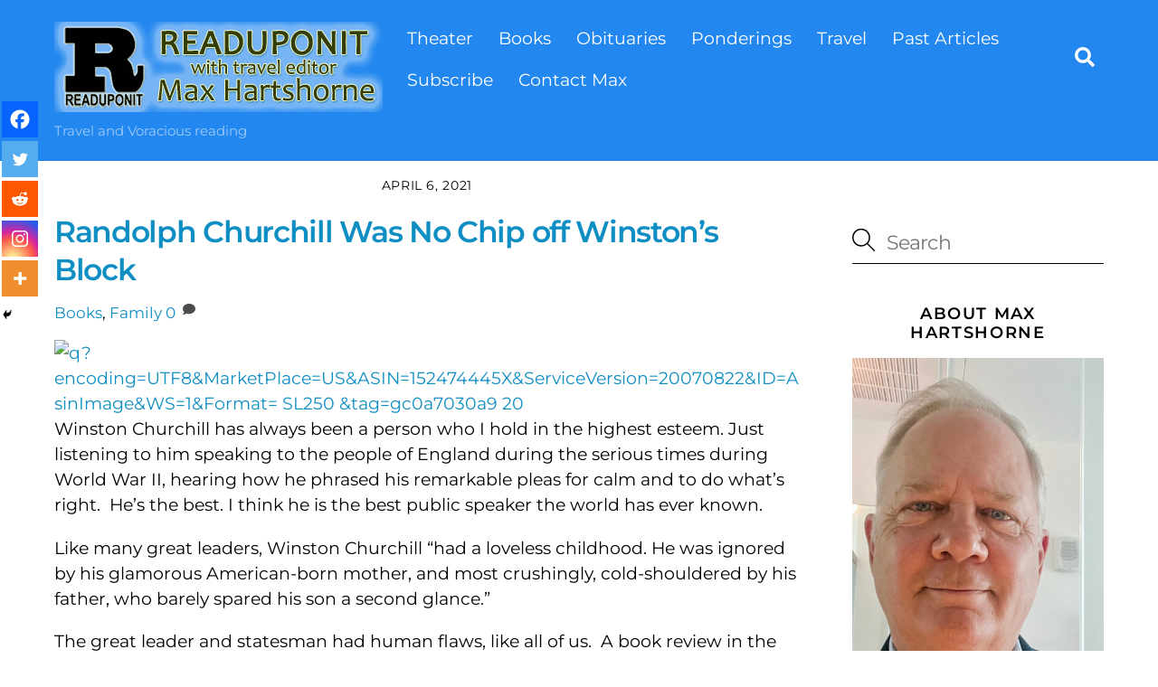

--- FILE ---
content_type: text/html; charset=UTF-8
request_url: https://maxhartshorne.com/2021/04/randolph-churchill-no-chip-off-winston.html
body_size: 99704
content:
<!DOCTYPE html>
<html lang="en-US" prefix="og: https://ogp.me/ns#">
<head>
        <meta charset="UTF-8">
        <meta name="viewport" content="width=device-width, initial-scale=1, minimum-scale=1">
        <style id="tb_inline_styles" data-no-optimize="1">.tb_animation_on{overflow-x:hidden}.themify_builder .wow{visibility:hidden;animation-fill-mode:both}[data-tf-animation]{will-change:transform,opacity,visibility}.themify_builder .tf_lax_done{transition-duration:.8s;transition-timing-function:cubic-bezier(.165,.84,.44,1)}[data-sticky-active].tb_sticky_scroll_active{z-index:1}[data-sticky-active].tb_sticky_scroll_active .hide-on-stick{display:none}@media(min-width:1025px){.hide-desktop{width:0!important;height:0!important;padding:0!important;visibility:hidden!important;margin:0!important;display:table-column!important;background:0!important;content-visibility:hidden;overflow:hidden!important}}@media(min-width:769px) and (max-width:1024px){.hide-tablet_landscape{width:0!important;height:0!important;padding:0!important;visibility:hidden!important;margin:0!important;display:table-column!important;background:0!important;content-visibility:hidden;overflow:hidden!important}}@media(min-width:466px) and (max-width:768px){.hide-tablet{width:0!important;height:0!important;padding:0!important;visibility:hidden!important;margin:0!important;display:table-column!important;background:0!important;content-visibility:hidden;overflow:hidden!important}}@media(max-width:465px){.hide-mobile{width:0!important;height:0!important;padding:0!important;visibility:hidden!important;margin:0!important;display:table-column!important;background:0!important;content-visibility:hidden;overflow:hidden!important}}@media(max-width:768px){div.module-gallery-grid{--galn:var(--galt)}}@media(max-width:465px){
                .themify_map.tf_map_loaded{width:100%!important}
                .ui.builder_button,.ui.nav li a{padding:.525em 1.15em}
                .fullheight>.row_inner:not(.tb_col_count_1){min-height:0}
                div.module-gallery-grid{--galn:var(--galm);gap:8px}
            }</style><noscript><style>.themify_builder .wow,.wow .tf_lazy{visibility:visible!important}</style></noscript>        <style id="tf_lazy_common" data-no-optimize="1">
                        img{
                max-width:100%;
                height:auto
            }
                                    :where(.tf_in_flx,.tf_flx){display:inline-flex;flex-wrap:wrap;place-items:center}
            .tf_fa,:is(em,i) tf-lottie{display:inline-block;vertical-align:middle}:is(em,i) tf-lottie{width:1.5em;height:1.5em}.tf_fa{width:1em;height:1em;stroke-width:0;stroke:currentColor;overflow:visible;fill:currentColor;pointer-events:none;text-rendering:optimizeSpeed;buffered-rendering:static}#tf_svg symbol{overflow:visible}:where(.tf_lazy){position:relative;visibility:visible;display:block;opacity:.3}.wow .tf_lazy:not(.tf_swiper-slide){visibility:hidden;opacity:1}div.tf_audio_lazy audio{visibility:hidden;height:0;display:inline}.mejs-container{visibility:visible}.tf_iframe_lazy{transition:opacity .3s ease-in-out;min-height:10px}:where(.tf_flx),.tf_swiper-wrapper{display:flex}.tf_swiper-slide{flex-shrink:0;opacity:0;width:100%;height:100%}.tf_swiper-wrapper>br,.tf_lazy.tf_swiper-wrapper .tf_lazy:after,.tf_lazy.tf_swiper-wrapper .tf_lazy:before{display:none}.tf_lazy:after,.tf_lazy:before{content:'';display:inline-block;position:absolute;width:10px!important;height:10px!important;margin:0 3px;top:50%!important;inset-inline:auto 50%!important;border-radius:100%;background-color:currentColor;visibility:visible;animation:tf-hrz-loader infinite .75s cubic-bezier(.2,.68,.18,1.08)}.tf_lazy:after{width:6px!important;height:6px!important;inset-inline:50% auto!important;margin-top:3px;animation-delay:-.4s}@keyframes tf-hrz-loader{0%,100%{transform:scale(1);opacity:1}50%{transform:scale(.1);opacity:.6}}.tf_lazy_lightbox{position:fixed;background:rgba(11,11,11,.8);color:#ccc;top:0;left:0;display:flex;align-items:center;justify-content:center;z-index:999}.tf_lazy_lightbox .tf_lazy:after,.tf_lazy_lightbox .tf_lazy:before{background:#fff}.tf_vd_lazy,tf-lottie{display:flex;flex-wrap:wrap}tf-lottie{aspect-ratio:1.777}.tf_w.tf_vd_lazy video{width:100%;height:auto;position:static;object-fit:cover}
        </style>
        	<script type="text/javascript">function theChampLoadEvent(e){var t=window.onload;if(typeof window.onload!="function"){window.onload=e}else{window.onload=function(){t();e()}}}</script>
		<script type="text/javascript">var theChampDefaultLang = 'en_US', theChampCloseIconPath = 'https://maxhartshorne.com/wp-content/plugins/super-socializer/images/close.png';</script>
		<script>var theChampSiteUrl = 'https://maxhartshorne.com', theChampVerified = 0, theChampEmailPopup = 0, heateorSsMoreSharePopupSearchText = 'Search';</script>
			<script> var theChampFBKey = '', theChampFBLang = 'en_US', theChampFbLikeMycred = 0, theChampSsga = 0, theChampCommentNotification = 0, theChampHeateorFcmRecentComments = 0, theChampFbIosLogin = 0; </script>
						<script type="text/javascript">var theChampFBCommentUrl = 'https://maxhartshorne.com/2021/04/randolph-churchill-no-chip-off-winston.html'; var theChampFBCommentColor = ''; var theChampFBCommentNumPosts = ''; var theChampFBCommentWidth = '100%'; var theChampFBCommentOrderby = ''; var theChampCommentingTabs = "wordpress,facebook,disqus", theChampGpCommentsUrl = 'https://maxhartshorne.com/2021/04/randolph-churchill-no-chip-off-winston.html', theChampDisqusShortname = '', theChampScEnabledTabs = 'wordpress,fb', theChampScLabel = 'Leave a reply', theChampScTabLabels = {"wordpress":"Default Comments (0)","fb":"Facebook Comments","disqus":"Disqus Comments"}, theChampGpCommentsWidth = 0, theChampCommentingId = 'respond'</script>
						<script> var theChampSharingAjaxUrl = 'https://maxhartshorne.com/wp-admin/admin-ajax.php', heateorSsFbMessengerAPI = 'https://www.facebook.com/dialog/send?app_id=595489497242932&display=popup&link=%encoded_post_url%&redirect_uri=%encoded_post_url%',heateorSsWhatsappShareAPI = 'web', heateorSsUrlCountFetched = [], heateorSsSharesText = 'Shares', heateorSsShareText = 'Share', theChampPluginIconPath = 'https://maxhartshorne.com/wp-content/plugins/super-socializer/images/logo.png', theChampSaveSharesLocally = 0, theChampHorizontalSharingCountEnable = 0, theChampVerticalSharingCountEnable = 1, theChampSharingOffset = -10, theChampCounterOffset = -10, theChampMobileStickySharingEnabled = 1, heateorSsCopyLinkMessage = "Link copied.";
		var heateorSsHorSharingShortUrl = "https://maxhartshorne.com/2021/04/randolph-churchill-no-chip-off-winston.html";var heateorSsVerticalSharingShortUrl = "https://maxhartshorne.com/2021/04/randolph-churchill-no-chip-off-winston.html";var theChampReduceVerticalSvgHeight = true;		</script>
			<style type="text/css">
						.the_champ_button_instagram span.the_champ_svg,a.the_champ_instagram span.the_champ_svg{background:radial-gradient(circle at 30% 107%,#fdf497 0,#fdf497 5%,#fd5949 45%,#d6249f 60%,#285aeb 90%)}
					.the_champ_horizontal_sharing .the_champ_svg,.heateor_ss_standard_follow_icons_container .the_champ_svg{
					color: #fff;
				border-width: 0px;
		border-style: solid;
		border-color: transparent;
	}
		.the_champ_horizontal_sharing .theChampTCBackground{
		color:#666;
	}
		.the_champ_horizontal_sharing span.the_champ_svg:hover,.heateor_ss_standard_follow_icons_container span.the_champ_svg:hover{
				border-color: transparent;
	}
		.the_champ_vertical_sharing span.the_champ_svg,.heateor_ss_floating_follow_icons_container span.the_champ_svg{
					color: #fff;
				border-width: 0px;
		border-style: solid;
		border-color: transparent;
	}
		.the_champ_vertical_sharing .theChampTCBackground{
		color:#666;
	}
		.the_champ_vertical_sharing span.the_champ_svg:hover,.heateor_ss_floating_follow_icons_container span.the_champ_svg:hover{
						border-color: transparent;
		}
				div.the_champ_vertical_sharing svg{height:70%;margin-top:6px}div.the_champ_vertical_sharing .the_champ_square_count{line-height:15.2px;}
			@media screen and (max-width:783px){.the_champ_vertical_sharing{display:none!important}}div.heateor_ss_mobile_footer{display:none;}@media screen and (max-width:783px){div.the_champ_bottom_sharing div.the_champ_sharing_ul .theChampTCBackground{width:100%!important;background-color:white}div.the_champ_bottom_sharing{width:100%!important;left:0!important;}div.the_champ_bottom_sharing a{width:20% !important;margin:0!important;padding:0!important;}div.the_champ_bottom_sharing .the_champ_svg{width:100%!important;}div.the_champ_bottom_sharing div.theChampTotalShareCount{font-size:.7em!important;line-height:28px!important}div.the_champ_bottom_sharing div.theChampTotalShareText{font-size:.5em!important;line-height:0px!important}div.heateor_ss_mobile_footer{display:block;height:40px;}.the_champ_bottom_sharing{padding:0!important;display:block!important;width: auto!important;bottom:-2px!important;top: auto!important;}.the_champ_bottom_sharing .the_champ_square_count{line-height: inherit;}.the_champ_bottom_sharing .theChampSharingArrow{display:none;}.the_champ_bottom_sharing .theChampTCBackground{margin-right: 1.1em !important}}</style>
		<style>img:is([sizes="auto" i], [sizes^="auto," i]) { contain-intrinsic-size: 3000px 1500px }</style>
	
<!-- Search Engine Optimization by Rank Math - https://rankmath.com/ -->
<title>Randolph Churchill Was No Chip off Winston&#039;s Block - ReadUpOnIt with Max Hartshorne</title>
<meta name="description" content="Winston Churchill has always been a person who I hold in the highest esteem. Just listening to him speaking to the people of England during the serious times"/>
<meta name="robots" content="follow, index, max-snippet:-1, max-video-preview:-1, max-image-preview:large"/>
<link rel="canonical" href="https://maxhartshorne.com/2021/04/randolph-churchill-no-chip-off-winston.html" />
<meta property="og:locale" content="en_US" />
<meta property="og:type" content="article" />
<meta property="og:title" content="Randolph Churchill Was No Chip off Winston&#039;s Block - ReadUpOnIt with Max Hartshorne" />
<meta property="og:description" content="Winston Churchill has always been a person who I hold in the highest esteem. Just listening to him speaking to the people of England during the serious times" />
<meta property="og:url" content="https://maxhartshorne.com/2021/04/randolph-churchill-no-chip-off-winston.html" />
<meta property="og:site_name" content="ReadUpOnIt with Max Hartshorne" />
<meta property="article:section" content="Books" />
<meta property="og:image" content="https://maxhartshorne.com/wp-content/uploads/2021/04/Randolph-Churchill-scaled-1.jpg" />
<meta property="og:image:secure_url" content="https://maxhartshorne.com/wp-content/uploads/2021/04/Randolph-Churchill-scaled-1.jpg" />
<meta property="og:image:width" content="850" />
<meta property="og:image:height" content="555" />
<meta property="og:image:alt" content="Churchill" />
<meta property="og:image:type" content="image/jpeg" />
<meta property="article:published_time" content="2021-04-06T17:30:48-04:00" />
<meta name="twitter:card" content="summary_large_image" />
<meta name="twitter:title" content="Randolph Churchill Was No Chip off Winston&#039;s Block - ReadUpOnIt with Max Hartshorne" />
<meta name="twitter:description" content="Winston Churchill has always been a person who I hold in the highest esteem. Just listening to him speaking to the people of England during the serious times" />
<meta name="twitter:image" content="https://maxhartshorne.com/wp-content/uploads/2021/04/Randolph-Churchill-scaled-1.jpg" />
<script type="application/ld+json" class="rank-math-schema">{"@context":"https://schema.org","@graph":[{"@type":["Person","Organization"],"@id":"https://maxhartshorne.com/#person","name":"webmaster","logo":{"@type":"ImageObject","@id":"https://maxhartshorne.com/#logo","url":"https://maxhartshorne.com/wp-content/uploads/2021/11/logo-150x150.png","contentUrl":"https://maxhartshorne.com/wp-content/uploads/2021/11/logo-150x150.png","caption":"webmaster","inLanguage":"en-US"},"image":{"@type":"ImageObject","@id":"https://maxhartshorne.com/#logo","url":"https://maxhartshorne.com/wp-content/uploads/2021/11/logo-150x150.png","contentUrl":"https://maxhartshorne.com/wp-content/uploads/2021/11/logo-150x150.png","caption":"webmaster","inLanguage":"en-US"}},{"@type":"WebSite","@id":"https://maxhartshorne.com/#website","url":"https://maxhartshorne.com","name":"webmaster","publisher":{"@id":"https://maxhartshorne.com/#person"},"inLanguage":"en-US"},{"@type":"ImageObject","@id":"https://maxhartshorne.com/wp-content/uploads/2021/04/Randolph-Churchill-scaled-1.jpg","url":"https://maxhartshorne.com/wp-content/uploads/2021/04/Randolph-Churchill-scaled-1.jpg","width":"850","height":"555","inLanguage":"en-US"},{"@type":"WebPage","@id":"https://maxhartshorne.com/2021/04/randolph-churchill-no-chip-off-winston.html#webpage","url":"https://maxhartshorne.com/2021/04/randolph-churchill-no-chip-off-winston.html","name":"Randolph Churchill Was No Chip off Winston&#039;s Block - ReadUpOnIt with Max Hartshorne","datePublished":"2021-04-06T17:30:48-04:00","dateModified":"2021-04-06T17:30:48-04:00","isPartOf":{"@id":"https://maxhartshorne.com/#website"},"primaryImageOfPage":{"@id":"https://maxhartshorne.com/wp-content/uploads/2021/04/Randolph-Churchill-scaled-1.jpg"},"inLanguage":"en-US"},{"@type":"Person","@id":"https://maxhartshorne.com/author/maxh","name":"Max Hartshorne","url":"https://maxhartshorne.com/author/maxh","image":{"@type":"ImageObject","@id":"https://secure.gravatar.com/avatar/49c3d848cf8850cd9a5f69c9877d420b6ff51769ca750786ba19347f12197d98?s=96&amp;d=mm&amp;r=g","url":"https://secure.gravatar.com/avatar/49c3d848cf8850cd9a5f69c9877d420b6ff51769ca750786ba19347f12197d98?s=96&amp;d=mm&amp;r=g","caption":"Max Hartshorne","inLanguage":"en-US"}},{"@type":"BlogPosting","headline":"Randolph Churchill Was No Chip off Winston&#039;s Block - ReadUpOnIt with Max Hartshorne","keywords":"Churchill","datePublished":"2021-04-06T17:30:48-04:00","dateModified":"2021-04-06T17:30:48-04:00","articleSection":"Books, Family","author":{"@id":"https://maxhartshorne.com/author/maxh","name":"Max Hartshorne"},"publisher":{"@id":"https://maxhartshorne.com/#person"},"description":"Winston Churchill has always been a person who I hold in the highest esteem. Just listening to him speaking to the people of England during the serious times","name":"Randolph Churchill Was No Chip off Winston&#039;s Block - ReadUpOnIt with Max Hartshorne","@id":"https://maxhartshorne.com/2021/04/randolph-churchill-no-chip-off-winston.html#richSnippet","isPartOf":{"@id":"https://maxhartshorne.com/2021/04/randolph-churchill-no-chip-off-winston.html#webpage"},"image":{"@id":"https://maxhartshorne.com/wp-content/uploads/2021/04/Randolph-Churchill-scaled-1.jpg"},"inLanguage":"en-US","mainEntityOfPage":{"@id":"https://maxhartshorne.com/2021/04/randolph-churchill-no-chip-off-winston.html#webpage"}}]}</script>
<!-- /Rank Math WordPress SEO plugin -->

<link rel="alternate" type="application/rss+xml" title="ReadUpOnIt with Max Hartshorne &raquo; Feed" href="https://maxhartshorne.com/feed" />
<link rel="alternate" type="application/rss+xml" title="ReadUpOnIt with Max Hartshorne &raquo; Comments Feed" href="https://maxhartshorne.com/comments/feed" />
<link rel="alternate" type="application/rss+xml" title="ReadUpOnIt with Max Hartshorne &raquo; Randolph Churchill Was No Chip off Winston&#8217;s Block Comments Feed" href="https://maxhartshorne.com/2021/04/randolph-churchill-no-chip-off-winston.html/feed" />
<link rel="preload" href="https://maxhartshorne.com/wp-content/plugins/email-subscribers/lite/public/css/email-subscribers-public.css?ver=5.9.11" as="style"><link rel='stylesheet' id='email-subscribers-css' href='https://maxhartshorne.com/wp-content/plugins/email-subscribers/lite/public/css/email-subscribers-public.css?ver=5.9.11' media='all' />
<link rel="preload" href="https://maxhartshorne.com/wp-content/plugins/super-socializer/css/front.css?ver=7.14.5" as="style"><link rel='stylesheet' id='the_champ_frontend_css-css' href='https://maxhartshorne.com/wp-content/plugins/super-socializer/css/front.css?ver=7.14.5' media='all' />
<script src="https://maxhartshorne.com/wp-includes/js/jquery/jquery.min.js?ver=3.7.1" id="jquery-core-js"></script>
<script src="https://maxhartshorne.com/wp-includes/js/jquery/jquery-migrate.min.js?ver=3.4.1" id="jquery-migrate-js"></script>
<link rel="https://api.w.org/" href="https://maxhartshorne.com/wp-json/" /><link rel="alternate" title="JSON" type="application/json" href="https://maxhartshorne.com/wp-json/wp/v2/posts/22997" /><link rel="EditURI" type="application/rsd+xml" title="RSD" href="https://maxhartshorne.com/xmlrpc.php?rsd" />

<link rel='shortlink' href='https://maxhartshorne.com/?p=22997' />
<link rel="alternate" title="oEmbed (JSON)" type="application/json+oembed" href="https://maxhartshorne.com/wp-json/oembed/1.0/embed?url=https%3A%2F%2Fmaxhartshorne.com%2F2021%2F04%2Frandolph-churchill-no-chip-off-winston.html" />
<link rel="alternate" title="oEmbed (XML)" type="text/xml+oembed" href="https://maxhartshorne.com/wp-json/oembed/1.0/embed?url=https%3A%2F%2Fmaxhartshorne.com%2F2021%2F04%2Frandolph-churchill-no-chip-off-winston.html&#038;format=xml" />
<script type="text/javascript">
(function(url){
	if(/(?:Chrome\/26\.0\.1410\.63 Safari\/537\.31|WordfenceTestMonBot)/.test(navigator.userAgent)){ return; }
	var addEvent = function(evt, handler) {
		if (window.addEventListener) {
			document.addEventListener(evt, handler, false);
		} else if (window.attachEvent) {
			document.attachEvent('on' + evt, handler);
		}
	};
	var removeEvent = function(evt, handler) {
		if (window.removeEventListener) {
			document.removeEventListener(evt, handler, false);
		} else if (window.detachEvent) {
			document.detachEvent('on' + evt, handler);
		}
	};
	var evts = 'contextmenu dblclick drag dragend dragenter dragleave dragover dragstart drop keydown keypress keyup mousedown mousemove mouseout mouseover mouseup mousewheel scroll'.split(' ');
	var logHuman = function() {
		if (window.wfLogHumanRan) { return; }
		window.wfLogHumanRan = true;
		var wfscr = document.createElement('script');
		wfscr.type = 'text/javascript';
		wfscr.async = true;
		wfscr.src = url + '&r=' + Math.random();
		(document.getElementsByTagName('head')[0]||document.getElementsByTagName('body')[0]).appendChild(wfscr);
		for (var i = 0; i < evts.length; i++) {
			removeEvent(evts[i], logHuman);
		}
	};
	for (var i = 0; i < evts.length; i++) {
		addEvent(evts[i], logHuman);
	}
})('//maxhartshorne.com/?wordfence_lh=1&hid=B0C47F8B0E2B7E9F5CD8B6752C621207');
</script>
	<style>
	@keyframes themifyAnimatedBG{
		0%{background-color:#33baab}100%{background-color:#e33b9e}50%{background-color:#4961d7}33.3%{background-color:#2ea85c}25%{background-color:#2bb8ed}20%{background-color:#dd5135}
	}
	.module_row.animated-bg{
		animation:themifyAnimatedBG 30000ms infinite alternate
	}
	</style>
	<meta name="google-site-verification" content="udU00gY5ZpDbNeNNoGLinnH1poPtCMbfMakDC7pJGjw" />
<script src="https://www.googleoptimize.com/optimize.js?id=GTM-TFDWS5G"></script>
<!-- Google tag (gtag.js) -->
<script async src="https://www.googletagmanager.com/gtag/js?id=G-LPS41HQYY3"></script>
<script>
  window.dataLayer = window.dataLayer || [];
  function gtag(){dataLayer.push(arguments);}
  gtag('js', new Date());

  gtag('config', 'G-LPS41HQYY3');
</script>
<script>
(function (s, t, a, y, twenty, two) {
s.Stay22 = s.Stay22 || {};
// Just fill out your configs here
s.Stay22.params = {
aid: "gonomadtravel",
};
// Leave this part as-is;
twenty = t.createElement(a);
two = t.getElementsByTagName(a)[0];
twenty.async = 1;
twenty.src = y;
two.parentNode.insertBefore(twenty, two);
})(window, document, "script",
"https://scripts.stay22.com/letmeallez.js");
</script>
<link rel="icon" href="https://maxhartshorne.com/wp-content/uploads/2021/11/cropped-favicon-32x32.png" sizes="32x32" />
<link rel="icon" href="https://maxhartshorne.com/wp-content/uploads/2021/11/cropped-favicon-192x192.png" sizes="192x192" />
<link rel="apple-touch-icon" href="https://maxhartshorne.com/wp-content/uploads/2021/11/cropped-favicon-180x180.png" />
<meta name="msapplication-TileImage" content="https://maxhartshorne.com/wp-content/uploads/2021/11/cropped-favicon-270x270.png" />
<link rel="prefetch" href="https://maxhartshorne.com/wp-content/themes/themify-ultra/js/themify-script.js?ver=8.0.6" as="script" fetchpriority="low"><link rel="prefetch" href="https://maxhartshorne.com/wp-content/themes/themify-ultra/themify/js/modules/themify-sidemenu.js?ver=8.1.8" as="script" fetchpriority="low"><link rel="preload" href="https://maxhartshorne.com/wp-content/uploads/2019/05/headlogo2.png" as="image"><style id="tf_gf_fonts_style">@font-face{font-family:'Montserrat';font-style:italic;font-display:swap;src:url(https://fonts.gstatic.com/s/montserrat/v30/JTUQjIg1_i6t8kCHKm459WxRxC7mw9c.woff2) format('woff2');unicode-range:U+0460-052F,U+1C80-1C8A,U+20B4,U+2DE0-2DFF,U+A640-A69F,U+FE2E-FE2F;}@font-face{font-family:'Montserrat';font-style:italic;font-display:swap;src:url(https://fonts.gstatic.com/s/montserrat/v30/JTUQjIg1_i6t8kCHKm459WxRzS7mw9c.woff2) format('woff2');unicode-range:U+0301,U+0400-045F,U+0490-0491,U+04B0-04B1,U+2116;}@font-face{font-family:'Montserrat';font-style:italic;font-display:swap;src:url(https://fonts.gstatic.com/s/montserrat/v30/JTUQjIg1_i6t8kCHKm459WxRxi7mw9c.woff2) format('woff2');unicode-range:U+0102-0103,U+0110-0111,U+0128-0129,U+0168-0169,U+01A0-01A1,U+01AF-01B0,U+0300-0301,U+0303-0304,U+0308-0309,U+0323,U+0329,U+1EA0-1EF9,U+20AB;}@font-face{font-family:'Montserrat';font-style:italic;font-display:swap;src:url(https://fonts.gstatic.com/s/montserrat/v30/JTUQjIg1_i6t8kCHKm459WxRxy7mw9c.woff2) format('woff2');unicode-range:U+0100-02BA,U+02BD-02C5,U+02C7-02CC,U+02CE-02D7,U+02DD-02FF,U+0304,U+0308,U+0329,U+1D00-1DBF,U+1E00-1E9F,U+1EF2-1EFF,U+2020,U+20A0-20AB,U+20AD-20C0,U+2113,U+2C60-2C7F,U+A720-A7FF;}@font-face{font-family:'Montserrat';font-style:italic;font-display:swap;src:url(https://fonts.gstatic.com/s/montserrat/v30/JTUQjIg1_i6t8kCHKm459WxRyS7m.woff2) format('woff2');unicode-range:U+0000-00FF,U+0131,U+0152-0153,U+02BB-02BC,U+02C6,U+02DA,U+02DC,U+0304,U+0308,U+0329,U+2000-206F,U+20AC,U+2122,U+2191,U+2193,U+2212,U+2215,U+FEFF,U+FFFD;}@font-face{font-family:'Montserrat';font-style:italic;font-weight:600;font-display:swap;src:url(https://fonts.gstatic.com/s/montserrat/v30/JTUQjIg1_i6t8kCHKm459WxRxC7mw9c.woff2) format('woff2');unicode-range:U+0460-052F,U+1C80-1C8A,U+20B4,U+2DE0-2DFF,U+A640-A69F,U+FE2E-FE2F;}@font-face{font-family:'Montserrat';font-style:italic;font-weight:600;font-display:swap;src:url(https://fonts.gstatic.com/s/montserrat/v30/JTUQjIg1_i6t8kCHKm459WxRzS7mw9c.woff2) format('woff2');unicode-range:U+0301,U+0400-045F,U+0490-0491,U+04B0-04B1,U+2116;}@font-face{font-family:'Montserrat';font-style:italic;font-weight:600;font-display:swap;src:url(https://fonts.gstatic.com/s/montserrat/v30/JTUQjIg1_i6t8kCHKm459WxRxi7mw9c.woff2) format('woff2');unicode-range:U+0102-0103,U+0110-0111,U+0128-0129,U+0168-0169,U+01A0-01A1,U+01AF-01B0,U+0300-0301,U+0303-0304,U+0308-0309,U+0323,U+0329,U+1EA0-1EF9,U+20AB;}@font-face{font-family:'Montserrat';font-style:italic;font-weight:600;font-display:swap;src:url(https://fonts.gstatic.com/s/montserrat/v30/JTUQjIg1_i6t8kCHKm459WxRxy7mw9c.woff2) format('woff2');unicode-range:U+0100-02BA,U+02BD-02C5,U+02C7-02CC,U+02CE-02D7,U+02DD-02FF,U+0304,U+0308,U+0329,U+1D00-1DBF,U+1E00-1E9F,U+1EF2-1EFF,U+2020,U+20A0-20AB,U+20AD-20C0,U+2113,U+2C60-2C7F,U+A720-A7FF;}@font-face{font-family:'Montserrat';font-style:italic;font-weight:600;font-display:swap;src:url(https://fonts.gstatic.com/s/montserrat/v30/JTUQjIg1_i6t8kCHKm459WxRyS7m.woff2) format('woff2');unicode-range:U+0000-00FF,U+0131,U+0152-0153,U+02BB-02BC,U+02C6,U+02DA,U+02DC,U+0304,U+0308,U+0329,U+2000-206F,U+20AC,U+2122,U+2191,U+2193,U+2212,U+2215,U+FEFF,U+FFFD;}@font-face{font-family:'Montserrat';font-display:swap;src:url(https://fonts.gstatic.com/s/montserrat/v30/JTUSjIg1_i6t8kCHKm459WRhyzbi.woff2) format('woff2');unicode-range:U+0460-052F,U+1C80-1C8A,U+20B4,U+2DE0-2DFF,U+A640-A69F,U+FE2E-FE2F;}@font-face{font-family:'Montserrat';font-display:swap;src:url(https://fonts.gstatic.com/s/montserrat/v30/JTUSjIg1_i6t8kCHKm459W1hyzbi.woff2) format('woff2');unicode-range:U+0301,U+0400-045F,U+0490-0491,U+04B0-04B1,U+2116;}@font-face{font-family:'Montserrat';font-display:swap;src:url(https://fonts.gstatic.com/s/montserrat/v30/JTUSjIg1_i6t8kCHKm459WZhyzbi.woff2) format('woff2');unicode-range:U+0102-0103,U+0110-0111,U+0128-0129,U+0168-0169,U+01A0-01A1,U+01AF-01B0,U+0300-0301,U+0303-0304,U+0308-0309,U+0323,U+0329,U+1EA0-1EF9,U+20AB;}@font-face{font-family:'Montserrat';font-display:swap;src:url(https://fonts.gstatic.com/s/montserrat/v30/JTUSjIg1_i6t8kCHKm459Wdhyzbi.woff2) format('woff2');unicode-range:U+0100-02BA,U+02BD-02C5,U+02C7-02CC,U+02CE-02D7,U+02DD-02FF,U+0304,U+0308,U+0329,U+1D00-1DBF,U+1E00-1E9F,U+1EF2-1EFF,U+2020,U+20A0-20AB,U+20AD-20C0,U+2113,U+2C60-2C7F,U+A720-A7FF;}@font-face{font-family:'Montserrat';font-display:swap;src:url(https://fonts.gstatic.com/s/montserrat/v30/JTUSjIg1_i6t8kCHKm459Wlhyw.woff2) format('woff2');unicode-range:U+0000-00FF,U+0131,U+0152-0153,U+02BB-02BC,U+02C6,U+02DA,U+02DC,U+0304,U+0308,U+0329,U+2000-206F,U+20AC,U+2122,U+2191,U+2193,U+2212,U+2215,U+FEFF,U+FFFD;}@font-face{font-family:'Montserrat';font-weight:600;font-display:swap;src:url(https://fonts.gstatic.com/s/montserrat/v30/JTUSjIg1_i6t8kCHKm459WRhyzbi.woff2) format('woff2');unicode-range:U+0460-052F,U+1C80-1C8A,U+20B4,U+2DE0-2DFF,U+A640-A69F,U+FE2E-FE2F;}@font-face{font-family:'Montserrat';font-weight:600;font-display:swap;src:url(https://fonts.gstatic.com/s/montserrat/v30/JTUSjIg1_i6t8kCHKm459W1hyzbi.woff2) format('woff2');unicode-range:U+0301,U+0400-045F,U+0490-0491,U+04B0-04B1,U+2116;}@font-face{font-family:'Montserrat';font-weight:600;font-display:swap;src:url(https://fonts.gstatic.com/s/montserrat/v30/JTUSjIg1_i6t8kCHKm459WZhyzbi.woff2) format('woff2');unicode-range:U+0102-0103,U+0110-0111,U+0128-0129,U+0168-0169,U+01A0-01A1,U+01AF-01B0,U+0300-0301,U+0303-0304,U+0308-0309,U+0323,U+0329,U+1EA0-1EF9,U+20AB;}@font-face{font-family:'Montserrat';font-weight:600;font-display:swap;src:url(https://fonts.gstatic.com/s/montserrat/v30/JTUSjIg1_i6t8kCHKm459Wdhyzbi.woff2) format('woff2');unicode-range:U+0100-02BA,U+02BD-02C5,U+02C7-02CC,U+02CE-02D7,U+02DD-02FF,U+0304,U+0308,U+0329,U+1D00-1DBF,U+1E00-1E9F,U+1EF2-1EFF,U+2020,U+20A0-20AB,U+20AD-20C0,U+2113,U+2C60-2C7F,U+A720-A7FF;}@font-face{font-family:'Montserrat';font-weight:600;font-display:swap;src:url(https://fonts.gstatic.com/s/montserrat/v30/JTUSjIg1_i6t8kCHKm459Wlhyw.woff2) format('woff2');unicode-range:U+0000-00FF,U+0131,U+0152-0153,U+02BB-02BC,U+02C6,U+02DA,U+02DC,U+0304,U+0308,U+0329,U+2000-206F,U+20AC,U+2122,U+2191,U+2193,U+2212,U+2215,U+FEFF,U+FFFD;}@font-face{font-family:'Public Sans';font-style:italic;font-display:swap;src:url(https://fonts.gstatic.com/s/publicsans/v20/ijwTs572Xtc6ZYQws9YVwnNDTJPax9k0.woff2) format('woff2');unicode-range:U+0102-0103,U+0110-0111,U+0128-0129,U+0168-0169,U+01A0-01A1,U+01AF-01B0,U+0300-0301,U+0303-0304,U+0308-0309,U+0323,U+0329,U+1EA0-1EF9,U+20AB;}@font-face{font-family:'Public Sans';font-style:italic;font-display:swap;src:url(https://fonts.gstatic.com/s/publicsans/v20/ijwTs572Xtc6ZYQws9YVwnNDTJLax9k0.woff2) format('woff2');unicode-range:U+0100-02BA,U+02BD-02C5,U+02C7-02CC,U+02CE-02D7,U+02DD-02FF,U+0304,U+0308,U+0329,U+1D00-1DBF,U+1E00-1E9F,U+1EF2-1EFF,U+2020,U+20A0-20AB,U+20AD-20C0,U+2113,U+2C60-2C7F,U+A720-A7FF;}@font-face{font-family:'Public Sans';font-style:italic;font-display:swap;src:url(https://fonts.gstatic.com/s/publicsans/v20/ijwTs572Xtc6ZYQws9YVwnNDTJzaxw.woff2) format('woff2');unicode-range:U+0000-00FF,U+0131,U+0152-0153,U+02BB-02BC,U+02C6,U+02DA,U+02DC,U+0304,U+0308,U+0329,U+2000-206F,U+20AC,U+2122,U+2191,U+2193,U+2212,U+2215,U+FEFF,U+FFFD;}@font-face{font-family:'Public Sans';font-style:italic;font-weight:600;font-display:swap;src:url(https://fonts.gstatic.com/s/publicsans/v20/ijwTs572Xtc6ZYQws9YVwnNDTJPax9k0.woff2) format('woff2');unicode-range:U+0102-0103,U+0110-0111,U+0128-0129,U+0168-0169,U+01A0-01A1,U+01AF-01B0,U+0300-0301,U+0303-0304,U+0308-0309,U+0323,U+0329,U+1EA0-1EF9,U+20AB;}@font-face{font-family:'Public Sans';font-style:italic;font-weight:600;font-display:swap;src:url(https://fonts.gstatic.com/s/publicsans/v20/ijwTs572Xtc6ZYQws9YVwnNDTJLax9k0.woff2) format('woff2');unicode-range:U+0100-02BA,U+02BD-02C5,U+02C7-02CC,U+02CE-02D7,U+02DD-02FF,U+0304,U+0308,U+0329,U+1D00-1DBF,U+1E00-1E9F,U+1EF2-1EFF,U+2020,U+20A0-20AB,U+20AD-20C0,U+2113,U+2C60-2C7F,U+A720-A7FF;}@font-face{font-family:'Public Sans';font-style:italic;font-weight:600;font-display:swap;src:url(https://fonts.gstatic.com/s/publicsans/v20/ijwTs572Xtc6ZYQws9YVwnNDTJzaxw.woff2) format('woff2');unicode-range:U+0000-00FF,U+0131,U+0152-0153,U+02BB-02BC,U+02C6,U+02DA,U+02DC,U+0304,U+0308,U+0329,U+2000-206F,U+20AC,U+2122,U+2191,U+2193,U+2212,U+2215,U+FEFF,U+FFFD;}@font-face{font-family:'Public Sans';font-style:italic;font-weight:700;font-display:swap;src:url(https://fonts.gstatic.com/s/publicsans/v20/ijwTs572Xtc6ZYQws9YVwnNDTJPax9k0.woff2) format('woff2');unicode-range:U+0102-0103,U+0110-0111,U+0128-0129,U+0168-0169,U+01A0-01A1,U+01AF-01B0,U+0300-0301,U+0303-0304,U+0308-0309,U+0323,U+0329,U+1EA0-1EF9,U+20AB;}@font-face{font-family:'Public Sans';font-style:italic;font-weight:700;font-display:swap;src:url(https://fonts.gstatic.com/s/publicsans/v20/ijwTs572Xtc6ZYQws9YVwnNDTJLax9k0.woff2) format('woff2');unicode-range:U+0100-02BA,U+02BD-02C5,U+02C7-02CC,U+02CE-02D7,U+02DD-02FF,U+0304,U+0308,U+0329,U+1D00-1DBF,U+1E00-1E9F,U+1EF2-1EFF,U+2020,U+20A0-20AB,U+20AD-20C0,U+2113,U+2C60-2C7F,U+A720-A7FF;}@font-face{font-family:'Public Sans';font-style:italic;font-weight:700;font-display:swap;src:url(https://fonts.gstatic.com/s/publicsans/v20/ijwTs572Xtc6ZYQws9YVwnNDTJzaxw.woff2) format('woff2');unicode-range:U+0000-00FF,U+0131,U+0152-0153,U+02BB-02BC,U+02C6,U+02DA,U+02DC,U+0304,U+0308,U+0329,U+2000-206F,U+20AC,U+2122,U+2191,U+2193,U+2212,U+2215,U+FEFF,U+FFFD;}@font-face{font-family:'Public Sans';font-display:swap;src:url(https://fonts.gstatic.com/s/publicsans/v20/ijwRs572Xtc6ZYQws9YVwnNJfJ7Cww.woff2) format('woff2');unicode-range:U+0102-0103,U+0110-0111,U+0128-0129,U+0168-0169,U+01A0-01A1,U+01AF-01B0,U+0300-0301,U+0303-0304,U+0308-0309,U+0323,U+0329,U+1EA0-1EF9,U+20AB;}@font-face{font-family:'Public Sans';font-display:swap;src:url(https://fonts.gstatic.com/s/publicsans/v20/ijwRs572Xtc6ZYQws9YVwnNIfJ7Cww.woff2) format('woff2');unicode-range:U+0100-02BA,U+02BD-02C5,U+02C7-02CC,U+02CE-02D7,U+02DD-02FF,U+0304,U+0308,U+0329,U+1D00-1DBF,U+1E00-1E9F,U+1EF2-1EFF,U+2020,U+20A0-20AB,U+20AD-20C0,U+2113,U+2C60-2C7F,U+A720-A7FF;}@font-face{font-family:'Public Sans';font-display:swap;src:url(https://fonts.gstatic.com/s/publicsans/v20/ijwRs572Xtc6ZYQws9YVwnNGfJ4.woff2) format('woff2');unicode-range:U+0000-00FF,U+0131,U+0152-0153,U+02BB-02BC,U+02C6,U+02DA,U+02DC,U+0304,U+0308,U+0329,U+2000-206F,U+20AC,U+2122,U+2191,U+2193,U+2212,U+2215,U+FEFF,U+FFFD;}@font-face{font-family:'Public Sans';font-weight:600;font-display:swap;src:url(https://fonts.gstatic.com/s/publicsans/v20/ijwRs572Xtc6ZYQws9YVwnNJfJ7Cww.woff2) format('woff2');unicode-range:U+0102-0103,U+0110-0111,U+0128-0129,U+0168-0169,U+01A0-01A1,U+01AF-01B0,U+0300-0301,U+0303-0304,U+0308-0309,U+0323,U+0329,U+1EA0-1EF9,U+20AB;}@font-face{font-family:'Public Sans';font-weight:600;font-display:swap;src:url(https://fonts.gstatic.com/s/publicsans/v20/ijwRs572Xtc6ZYQws9YVwnNIfJ7Cww.woff2) format('woff2');unicode-range:U+0100-02BA,U+02BD-02C5,U+02C7-02CC,U+02CE-02D7,U+02DD-02FF,U+0304,U+0308,U+0329,U+1D00-1DBF,U+1E00-1E9F,U+1EF2-1EFF,U+2020,U+20A0-20AB,U+20AD-20C0,U+2113,U+2C60-2C7F,U+A720-A7FF;}@font-face{font-family:'Public Sans';font-weight:600;font-display:swap;src:url(https://fonts.gstatic.com/s/publicsans/v20/ijwRs572Xtc6ZYQws9YVwnNGfJ4.woff2) format('woff2');unicode-range:U+0000-00FF,U+0131,U+0152-0153,U+02BB-02BC,U+02C6,U+02DA,U+02DC,U+0304,U+0308,U+0329,U+2000-206F,U+20AC,U+2122,U+2191,U+2193,U+2212,U+2215,U+FEFF,U+FFFD;}@font-face{font-family:'Public Sans';font-weight:700;font-display:swap;src:url(https://fonts.gstatic.com/s/publicsans/v20/ijwRs572Xtc6ZYQws9YVwnNJfJ7Cww.woff2) format('woff2');unicode-range:U+0102-0103,U+0110-0111,U+0128-0129,U+0168-0169,U+01A0-01A1,U+01AF-01B0,U+0300-0301,U+0303-0304,U+0308-0309,U+0323,U+0329,U+1EA0-1EF9,U+20AB;}@font-face{font-family:'Public Sans';font-weight:700;font-display:swap;src:url(https://fonts.gstatic.com/s/publicsans/v20/ijwRs572Xtc6ZYQws9YVwnNIfJ7Cww.woff2) format('woff2');unicode-range:U+0100-02BA,U+02BD-02C5,U+02C7-02CC,U+02CE-02D7,U+02DD-02FF,U+0304,U+0308,U+0329,U+1D00-1DBF,U+1E00-1E9F,U+1EF2-1EFF,U+2020,U+20A0-20AB,U+20AD-20C0,U+2113,U+2C60-2C7F,U+A720-A7FF;}@font-face{font-family:'Public Sans';font-weight:700;font-display:swap;src:url(https://fonts.gstatic.com/s/publicsans/v20/ijwRs572Xtc6ZYQws9YVwnNGfJ4.woff2) format('woff2');unicode-range:U+0000-00FF,U+0131,U+0152-0153,U+02BB-02BC,U+02C6,U+02DA,U+02DC,U+0304,U+0308,U+0329,U+2000-206F,U+20AC,U+2122,U+2191,U+2193,U+2212,U+2215,U+FEFF,U+FFFD;}</style><link rel="preload" fetchpriority="high" href="https://maxhartshorne.com/wp-content/uploads/themify-concate/3307184900/themify-2099752234.css" as="style"><link fetchpriority="high" id="themify_concate-css" rel="stylesheet" href="https://maxhartshorne.com/wp-content/uploads/themify-concate/3307184900/themify-2099752234.css"><link rel="preconnect" href="https://www.google-analytics.com"></head>
<body class="wp-singular post-template-default single single-post postid-22997 single-format-standard wp-custom-logo wp-theme-themify-ultra skin-default sidebar1 default_width no-home tb_animation_on ready-view header-horizontal no-fixed-header footer-horizontal-left theme-color-blue single-classic-layout sidemenu-active">
<a class="screen-reader-text skip-to-content" href="#content">Skip to content</a><svg id="tf_svg" style="display:none"><defs><symbol id="tf-ti-search" viewBox="0 0 32 32"><path d="m31.25 29.875-1.313 1.313-9.75-9.75a12.019 12.019 0 0 1-7.938 3c-6.75 0-12.25-5.5-12.25-12.25 0-3.25 1.25-6.375 3.563-8.688C5.875 1.25 8.937-.063 12.25-.063c6.75 0 12.25 5.5 12.25 12.25 0 3-1.125 5.813-3 7.938zm-19-7.312c5.688 0 10.313-4.688 10.313-10.375S17.938 1.813 12.25 1.813c-2.813 0-5.375 1.125-7.313 3.063-2 1.938-3.063 4.563-3.063 7.313 0 5.688 4.625 10.375 10.375 10.375z"/></symbol><symbol id="tf-fas-search" viewBox="0 0 32 32"><path d="M31.6 27.7q.4.4.4 1t-.4 1.1l-1.8 1.8q-.4.4-1 .4t-1.1-.4l-6.3-6.3q-.4-.4-.4-1v-1Q17.5 26 13 26q-5.4 0-9.2-3.8T0 13t3.8-9.2T13 0t9.2 3.8T26 13q0 4.5-2.8 8h1q.7 0 1.1.4zM13 21q3.3 0 5.7-2.3T21 13t-2.3-5.7T13 5 7.3 7.3 5 13t2.3 5.7T13 21z"/></symbol><symbol id="tf-fas-comment" viewBox="0 0 32 32"><path d="M16 2q6.63 0 11.31 3.81t4.7 9.2-4.7 9.18T16 28q-3.5 0-6.69-1.19-4.06 3.2-8.81 3.2-.13 0-.25-.1t-.19-.22q-.12-.31.1-.53t.75-.88 1.4-2.19 1.25-2.9Q0 19.63 0 15q0-5.37 4.69-9.19T15.99 2z"/></symbol></defs></svg><script> </script><noscript><iframe data-no-script src="https://www.googletagmanager.com/ns.html?id=GTM-G-LPS41HQYY3" height="0" width="0" style="display:none"></iframe></noscript><script async data-no-optimize="1" data-noptimize="1" data-cfasync="false" data-ga="G-LPS41HQYY3" src="[data-uri]"></script><script async data-no-optimize="1" data-noptimize="1" data-cfasync="false" src="https://www.googletagmanager.com/gtag/js?id=G-LPS41HQYY3"></script><div class="tf_search_form tf_search_overlay">
    <form role="search" method="get" id="searchform" class="tf_rel  tf_hide" action="https://maxhartshorne.com/">
            <div class="tf_icon_wrap icon-search"><svg  aria-label="Search" class="tf_fa tf-ti-search" role="img"><use href="#tf-ti-search"></use></svg></div>
            <input type="text" name="s" id="s" title="Search" placeholder="Search" value="" />

            
        
    </form>
</div>
<div id="pagewrap" class="tf_box hfeed site">
					<div id="headerwrap"  class=' tf_box'>

			
										                                                    <div class="header-icons tf_hide">
                                <a id="menu-icon" class="tf_inline_b tf_text_dec" href="#mobile-menu" aria-label="Menu"><span class="menu-icon-inner tf_inline_b tf_vmiddle tf_overflow"></span><span class="screen-reader-text">Menu</span></a>
				                            </div>
                        
			<header id="header" class="tf_box pagewidth tf_clearfix" itemscope="itemscope" itemtype="https://schema.org/WPHeader">

	            
	            <div class="header-bar tf_box">
				    <div id="site-logo"><a href="https://maxhartshorne.com" title="ReadUpOnIt with Max Hartshorne"><img  src="https://maxhartshorne.com/wp-content/uploads/2019/05/headlogo2.png" alt="ReadUpOnIt with Max Hartshorne" class="site-logo-image" data-tf-not-load="1" fetchpriority="high"></a></div><div id="site-description" class="site-description"><span>Travel and Voracious reading</span></div>				</div>
				<!-- /.header-bar -->

									<div id="mobile-menu" class="sidemenu sidemenu-off tf_scrollbar">
												
						<div class="navbar-wrapper tf_clearfix">
                            																						<div class="social-widget tf_inline_b tf_vmiddle">
																	    								</div>
								<!-- /.social-widget -->
							
							<a data-lazy="1" class="search-button tf_search_icon tf_vmiddle tf_inline_b" href="#"><svg  aria-label="Search" class="tf_fa tf-fas-search" role="img"><use href="#tf-fas-search"></use></svg><span class="screen-reader-text">Search</span></a>
							
							<nav id="main-nav-wrap" itemscope="itemscope" itemtype="https://schema.org/SiteNavigationElement">
								<ul id="main-nav" class="main-nav tf_clearfix tf_box"><li  id="menu-item-25737" class="menu-item-category-40 menu-item menu-item-type-taxonomy menu-item-object-category mega-link menu-item-25737" data-termid="40" data-tax="category"><a  href="https://maxhartshorne.com/theater">Theater</a> </li>
<li  id="menu-item-25729" class="menu-item-category-4 menu-item menu-item-type-taxonomy menu-item-object-category mega-link menu-item-25729" data-termid="4" data-tax="category"><a  href="https://maxhartshorne.com/books">Books</a> </li>
<li  id="menu-item-25735" class="menu-item-category-78 menu-item menu-item-type-taxonomy menu-item-object-category mega-link menu-item-25735" data-termid="78" data-tax="category"><a  href="https://maxhartshorne.com/obituaries">Obituaries</a> </li>
<li  id="menu-item-25736" class="menu-item-category-2 menu-item menu-item-type-taxonomy menu-item-object-category mega-link menu-item-25736" data-termid="2" data-tax="category"><a  href="https://maxhartshorne.com/ponderings">Ponderings</a> </li>
<li  id="menu-item-25738" class="menu-item-category-5 menu-item menu-item-type-taxonomy menu-item-object-category mega-link menu-item-25738" data-termid="5" data-tax="category"><a  href="https://maxhartshorne.com/travel">Travel</a> </li>
<li  id="menu-item-25743" class="menu-item-page-25688 menu-item menu-item-type-post_type menu-item-object-page menu-item-has-children has-sub-menu menu-item-25743" aria-haspopup="true"><a  href="https://maxhartshorne.com/past-articles">Past Articles<span class="child-arrow"></span></a> <ul class="sub-menu"><li  id="menu-item-25730" class="menu-item-category-20 menu-item menu-item-type-taxonomy menu-item-object-category mega-link menu-item-25730 menu-category-20-parent-25743" data-termid="20" data-tax="category"><a  href="https://maxhartshorne.com/deerfield">Deerfield</a> </li>
<li  id="menu-item-25731" class="menu-item-category-23 menu-item menu-item-type-taxonomy menu-item-object-category mega-link menu-item-25731 menu-category-23-parent-25743" data-termid="23" data-tax="category"><a  href="https://maxhartshorne.com/family">Family</a> </li>
<li  id="menu-item-25732" class="menu-item-category-128 menu-item menu-item-type-taxonomy menu-item-object-category mega-link menu-item-25732 menu-category-128-parent-25743" data-termid="128" data-tax="category"><a  href="https://maxhartshorne.com/movies">Movies</a> </li>
<li  id="menu-item-25733" class="menu-item-category-101 menu-item menu-item-type-taxonomy menu-item-object-category mega-link menu-item-25733 menu-category-101-parent-25743" data-termid="101" data-tax="category"><a  href="https://maxhartshorne.com/museums">Museums</a> </li>
<li  id="menu-item-25734" class="menu-item-category-27 menu-item menu-item-type-taxonomy menu-item-object-category mega-link menu-item-25734 menu-category-27-parent-25743" data-termid="27" data-tax="category"><a  href="https://maxhartshorne.com/music">Music</a> </li>
<li  id="menu-item-25739" class="menu-item-category-74 menu-item menu-item-type-taxonomy menu-item-object-category mega-link menu-item-25739 menu-category-74-parent-25743" data-termid="74" data-tax="category"><a  href="https://maxhartshorne.com/travel-shows">Travel Shows</a> </li>
</ul></li>
<li  id="menu-item-29767" class="menu-item-page-24957 menu-item menu-item-type-post_type menu-item-object-page menu-item-29767"><a  href="https://maxhartshorne.com/subscribe">Subscribe</a> </li>
<li  id="menu-item-25747" class="menu-item-page-25745 menu-item menu-item-type-post_type menu-item-object-page menu-item-has-children has-sub-menu menu-item-25747" aria-haspopup="true"><a  href="https://maxhartshorne.com/contact-max">Contact Max<span class="child-arrow"></span></a> <ul class="sub-menu"><li  id="menu-item-25744" class="menu-item-page-3 menu-item menu-item-type-post_type menu-item-object-page menu-item-privacy-policy menu-item-25744 menu-page-3-parent-25747"><a  rel="privacy-policy" href="https://maxhartshorne.com/privacy-policy">Privacy Policy</a> </li>
</ul></li>
</ul>							</nav>
							<!-- /#main-nav-wrap -->
                                                    </div>

																				<!-- /header-widgets -->
						
							<a id="menu-icon-close" aria-label="Close menu" class="tf_close tf_hide" href="#"><span class="screen-reader-text">Close Menu</span></a>

																	</div><!-- #mobile-menu -->
                     					<!-- /#mobile-menu -->
				
				
				
			</header>
			<!-- /#header -->
				        
		</div>
		<!-- /#headerwrap -->
	
	<div id="body" class="tf_box tf_clear tf_mw tf_clearfix">
		
		    <!-- layout-container -->
    <div id="layout" class="pagewidth tf_box tf_clearfix">
	<!-- content -->
<main id="content" class="tf_box tf_clearfix">
        
	<article id="post-22997" class="post tf_clearfix post-22997 type-post status-publish format-standard hentry category-books category-family has-post-title has-post-date has-post-category no-post-tag has-post-comment no-post-author ">
	    
		<div class="post-content">
		<div class="post-content-inner">

								<div class="post-date-wrap post-date-inline">
		<time class="post-date entry-date updated" datetime="2021-04-06">
					<span class="year">April 6, 2021</span>
				</time>
	</div><!-- .post-date-wrap -->
				
			<h1 class="post-title entry-title">Randolph Churchill Was No Chip off Winston&#8217;s Block</h1>
							<p class="post-meta entry-meta">
					
					<span class="post-category"><a href="https://maxhartshorne.com/books" rel="tag" class="term-books">Books</a><span class="separator">, </span><a href="https://maxhartshorne.com/family" rel="tag" class="term-family">Family</a></span>
					
					        <span class="post-comment">
        <a href="https://maxhartshorne.com/2021/04/randolph-churchill-no-chip-off-winston.html#respond">0</a><svg  class="tf_fa tf-fas-comment" aria-hidden="true"><use href="#tf-fas-comment"></use></svg>        </span>
        				</p>
				<!-- /post-meta -->
			
			
			        <div class="entry-content">

                                        <p><a href="https://www.amazon.com/gp/product/152474445X/ref=as_li_tl?ie=UTF8&amp;camp=1789&amp;creative=9325&amp;creativeASIN=152474445X&amp;linkCode=as2&amp;tag=gc0a7030a9-20&amp;linkId=690ecb7f7d13dcb76370065f546426e1" target="_blank" rel="noopener"><img decoding="async" class="alignright" src="//ws-na.amazon-adsystem.com/widgets/q?_encoding=UTF8&amp;MarketPlace=US&amp;ASIN=152474445X&amp;ServiceVersion=20070822&amp;ID=AsinImage&amp;WS=1&amp;Format=_SL250_&amp;tag=gc0a7030a9-20" border="0" alt="q? encoding=UTF8&amp;MarketPlace=US&amp;ASIN=152474445X&amp;ServiceVersion=20070822&amp;ID=AsinImage&amp;WS=1&amp;Format= SL250 &amp;tag=gc0a7030a9 20" title="Randolph Churchill Was No Chip off Winston&#039;s Block 2"></a>Winston Churchill has always been a person who I hold in the highest esteem. Just listening to him speaking to the people of England during the serious times during World War II, hearing how he phrased his remarkable pleas for calm and to do what&#8217;s right.  He&#8217;s the best. I think he is the best public speaker the world has ever known.</p>
<p>Like many great leaders, Winston Churchill &#8220;had a loveless childhood. He was ignored by his glamorous American-born mother, and most crushingly, cold-shouldered by his father, who barely spared his son a second glance.&#8221;</p>
<p>The great leader and statesman had human flaws, like all of us.  A book review in the WSJ written by Tunku Vardarajan shed light on the great man in a book by Josh Ireland published by Dutton in 2021, &#8220;<a href="https://www.amazon.com/gp/product/152474445X/ref=as_li_tl?ie=UTF8&amp;camp=1789&amp;creative=9325&amp;creativeASIN=152474445X&amp;linkCode=as2&amp;tag=gc0a7030a9-20&amp;linkId=c718185b5801f03f5adce36ff13bb477" target="_blank" rel="noopener">Churchill &amp; Son</a>.&#8221;  Churchill&#8217;s flaw was that he doted on his son to the point where it excluded everyone else in the family.</p>
<figure id="attachment_23003" aria-describedby="caption-attachment-23003" style="width: 400px" class="wp-caption alignleft"><img fetchpriority="high" decoding="async" class="wp-image-23003" src="https://maxhartshorne.com/wp-content/uploads/2021/04/Randolph-Churchill-500x326.jpg" alt="Randolph Churchill" width="400" height="261" title="Randolph Churchill Was No Chip off Winston&#039;s Block 3"><figcaption id="caption-attachment-23003" class="wp-caption-text">Randolph Churchill</figcaption></figure>
<p>&#8220;So Winston placed him on a pedestal&#8211;one from which Randolph was wont to spit at the world, or even urinate upon it, as he actually did once, upon the unwitting head of England&#8217;s Prime minister, who thought it was a passing shower.&#8221;</p>
<p>The title of the piece spoke volumes. &#8220;The Cage of Paternal Love.&#8221;  Basically, Winston Churchill was obsessed with his son and what he meant for his legacy, and he spoiled him rotten and didn&#8217;t raise a great man, more, a man who few would have been proud of.</p>
<p>It was a cruel twist since Churchill&#8217;s own father only spent attention on his son putting him down  and displaying &#8220;unfatherly contempt.&#8221;</p>
<p>Clementine, the American mother, resented Randolph who dad let get away with rudeness at the table and other unthinkable acts, generally his misbehavior in society.</p>
<p>Randolph Churchill, who would write most of a three-volume autobiography of his father, was known for his love of gambling in casinos and for two sad marriages. In the big shadow of his <a href="https://maxhartshorne.com/2017/06/praise-nat-hartshorne-father.html">great father</a>, Randolph, forced his wife to sell all of her wedding presents to pay off debts he&#8217;d run up during a ship voyage from Britain to Egypt.</p>
<p>Randolph, after a lifetime of failure, fell back on the support of his father when he gave him the ultimate writer&#8217;s gift&#8211;he let him write his biography.  Randolph died early, he was only 57, and the final volume of the biography had to be finished by his wife.</p>
<p>Stories like this almost have a predictable ending, sadly, to be raised by a towering man like Churchill, how could poor Randolph not have come up short?  The <a href="https://maxhartshorne.com/2021/03/march-2021.html">topic of fatherhood</a> has always been rife with conflict and missed emotions.</p>
<!--themify_builder_content-->
<div id="themify_builder_content-22997" data-postid="22997" class="themify_builder_content themify_builder_content-22997 themify_builder tf_clear">
    </div>
<!--/themify_builder_content-->
<div class='the_champ_sharing_container the_champ_vertical_sharing the_champ_hide_sharing the_champ_bottom_sharing' style='width:44px;left: -10px;top: 100px;-webkit-box-shadow:none;box-shadow:none;' data-super-socializer-href="https://maxhartshorne.com/2021/04/randolph-churchill-no-chip-off-winston.html"><div class="the_champ_sharing_ul"><a aria-label="Facebook" class="the_champ_facebook" href="https://www.facebook.com/sharer/sharer.php?u=https%3A%2F%2Fmaxhartshorne.com%2F2021%2F04%2Frandolph-churchill-no-chip-off-winston.html" title="Facebook" rel="nofollow noopener" target="_blank" style="font-size:24px!important;box-shadow:none;display:inline-block;vertical-align:middle"><span class="the_champ_svg" style="background-color:#0765FE;width:40px;height:40px;margin:0;display:inline-block;opacity:1;float:left;font-size:24px;box-shadow:none;display:inline-block;font-size:16px;padding:0 4px;vertical-align:middle;background-repeat:repeat;overflow:hidden;padding:0;cursor:pointer;box-sizing:content-box"><span class="the_champ_square_count the_champ_facebook_count">&nbsp;</span><svg style="display:block;" focusable="false" aria-hidden="true" xmlns="http://www.w3.org/2000/svg" width="100%" height="100%" viewBox="0 0 32 32"><path fill="#fff" d="M28 16c0-6.627-5.373-12-12-12S4 9.373 4 16c0 5.628 3.875 10.35 9.101 11.647v-7.98h-2.474V16H13.1v-1.58c0-4.085 1.849-5.978 5.859-5.978.76 0 2.072.15 2.608.298v3.325c-.283-.03-.775-.045-1.386-.045-1.967 0-2.728.745-2.728 2.683V16h3.92l-.673 3.667h-3.247v8.245C23.395 27.195 28 22.135 28 16Z"></path></svg></span></a><a aria-label="Twitter" class="the_champ_button_twitter" href="https://twitter.com/intent/tweet?text=Randolph%20Churchill%20Was%20No%20Chip%20off%20Winston%27s%20Block&url=https%3A%2F%2Fmaxhartshorne.com%2F2021%2F04%2Frandolph-churchill-no-chip-off-winston.html" title="Twitter" rel="nofollow noopener" target="_blank" style="font-size:24px!important;box-shadow:none;display:inline-block;vertical-align:middle"><span class="the_champ_svg the_champ_s__default the_champ_s_twitter" style="background-color:#55acee;width:40px;height:40px;margin:0;display:inline-block;opacity:1;float:left;font-size:24px;box-shadow:none;display:inline-block;font-size:16px;padding:0 4px;vertical-align:middle;background-repeat:repeat;overflow:hidden;padding:0;cursor:pointer;box-sizing:content-box"><span class="the_champ_square_count the_champ_twitter_count">&nbsp;</span><svg style="display:block;" focusable="false" aria-hidden="true" xmlns="http://www.w3.org/2000/svg" width="100%" height="100%" viewBox="-4 -4 39 39"><path d="M28 8.557a9.913 9.913 0 0 1-2.828.775 4.93 4.93 0 0 0 2.166-2.725 9.738 9.738 0 0 1-3.13 1.194 4.92 4.92 0 0 0-3.593-1.55 4.924 4.924 0 0 0-4.794 6.049c-4.09-.21-7.72-2.17-10.15-5.15a4.942 4.942 0 0 0-.665 2.477c0 1.71.87 3.214 2.19 4.1a4.968 4.968 0 0 1-2.23-.616v.06c0 2.39 1.7 4.38 3.952 4.83-.414.115-.85.174-1.297.174-.318 0-.626-.03-.928-.086a4.935 4.935 0 0 0 4.6 3.42 9.893 9.893 0 0 1-6.114 2.107c-.398 0-.79-.023-1.175-.068a13.953 13.953 0 0 0 7.55 2.213c9.056 0 14.01-7.507 14.01-14.013 0-.213-.005-.426-.015-.637.96-.695 1.795-1.56 2.455-2.55z" fill="#fff"></path></svg></span></a><a aria-label="Reddit" class="the_champ_button_reddit" href="https://reddit.com/submit?url=https%3A%2F%2Fmaxhartshorne.com%2F2021%2F04%2Frandolph-churchill-no-chip-off-winston.html&title=Randolph%20Churchill%20Was%20No%20Chip%20off%20Winston%27s%20Block" title="Reddit" rel="nofollow noopener" target="_blank" style="font-size:24px!important;box-shadow:none;display:inline-block;vertical-align:middle"><span class="the_champ_svg the_champ_s__default the_champ_s_reddit" style="background-color:#ff5700;width:40px;height:40px;margin:0;display:inline-block;opacity:1;float:left;font-size:24px;box-shadow:none;display:inline-block;font-size:16px;padding:0 4px;vertical-align:middle;background-repeat:repeat;overflow:hidden;padding:0;cursor:pointer;box-sizing:content-box"><span class="the_champ_square_count the_champ_reddit_count">&nbsp;</span><svg style="display:block;" focusable="false" aria-hidden="true" xmlns="http://www.w3.org/2000/svg" width="100%" height="100%" viewBox="-3.5 -3.5 39 39"><path d="M28.543 15.774a2.953 2.953 0 0 0-2.951-2.949 2.882 2.882 0 0 0-1.9.713 14.075 14.075 0 0 0-6.85-2.044l1.38-4.349 3.768.884a2.452 2.452 0 1 0 .24-1.176l-4.274-1a.6.6 0 0 0-.709.4l-1.659 5.224a14.314 14.314 0 0 0-7.316 2.029 2.908 2.908 0 0 0-1.872-.681 2.942 2.942 0 0 0-1.618 5.4 5.109 5.109 0 0 0-.062.765c0 4.158 5.037 7.541 11.229 7.541s11.22-3.383 11.22-7.541a5.2 5.2 0 0 0-.053-.706 2.963 2.963 0 0 0 1.427-2.51zm-18.008 1.88a1.753 1.753 0 0 1 1.73-1.74 1.73 1.73 0 0 1 1.709 1.74 1.709 1.709 0 0 1-1.709 1.711 1.733 1.733 0 0 1-1.73-1.711zm9.565 4.968a5.573 5.573 0 0 1-4.081 1.272h-.032a5.576 5.576 0 0 1-4.087-1.272.6.6 0 0 1 .844-.854 4.5 4.5 0 0 0 3.238.927h.032a4.5 4.5 0 0 0 3.237-.927.6.6 0 1 1 .844.854zm-.331-3.256a1.726 1.726 0 1 1 1.709-1.712 1.717 1.717 0 0 1-1.712 1.712z" fill="#fff"/></svg></span></a><a aria-label="Instagram" class="the_champ_button_instagram" href="https://www.instagram.com/" title="Instagram" rel="nofollow noopener" target="_blank" style="font-size:24px!important;box-shadow:none;display:inline-block;vertical-align:middle"><span class="the_champ_svg" style="background-color:#53beee;width:40px;height:40px;margin:0;display:inline-block;opacity:1;float:left;font-size:24px;box-shadow:none;display:inline-block;font-size:16px;padding:0 4px;vertical-align:middle;background-repeat:repeat;overflow:hidden;padding:0;cursor:pointer;box-sizing:content-box"><span class="the_champ_square_count the_champ_instagram_count">&nbsp;</span><svg style="display:block;" version="1.1" viewBox="-10 -10 148 148" width="100%" height="100%" xml:space="preserve" xmlns="http://www.w3.org/2000/svg" xmlns:xlink="http://www.w3.org/1999/xlink"><g><g><path d="M86,112H42c-14.336,0-26-11.663-26-26V42c0-14.337,11.664-26,26-26h44c14.337,0,26,11.663,26,26v44 C112,100.337,100.337,112,86,112z M42,24c-9.925,0-18,8.074-18,18v44c0,9.925,8.075,18,18,18h44c9.926,0,18-8.075,18-18V42 c0-9.926-8.074-18-18-18H42z" fill="#fff"></path></g><g><path d="M64,88c-13.234,0-24-10.767-24-24c0-13.234,10.766-24,24-24s24,10.766,24,24C88,77.233,77.234,88,64,88z M64,48c-8.822,0-16,7.178-16,16s7.178,16,16,16c8.822,0,16-7.178,16-16S72.822,48,64,48z" fill="#fff"></path></g><g><circle cx="89.5" cy="38.5" fill="#fff" r="5.5"></circle></g></g></svg></span></a><a class="the_champ_more" title="More" rel="nofollow noopener" style="font-size:24px!important;border:0;box-shadow:none;display:inline-block!important;font-size:16px;padding:0 4px;vertical-align: middle;display:inline;" href="https://maxhartshorne.com/2021/04/randolph-churchill-no-chip-off-winston.html" onclick="event.preventDefault()"><span class="the_champ_square_count">&nbsp;</span><span class="the_champ_svg" style="background-color:#ee8e2d;width:40px;height:40px;margin:0;display:inline-block!important;opacity:1;float:left;font-size:32px!important;box-shadow:none;display:inline-block;font-size:16px;padding:0 4px;vertical-align:middle;display:inline;background-repeat:repeat;overflow:hidden;padding:0;cursor:pointer;box-sizing:content-box;" onclick="theChampMoreSharingPopup(this, 'https://maxhartshorne.com/2021/04/randolph-churchill-no-chip-off-winston.html', 'Randolph%20Churchill%20Was%20No%20Chip%20off%20Winston%27s%20Block', '' )"><svg xmlns="http://www.w3.org/2000/svg" xmlns:xlink="http://www.w3.org/1999/xlink" viewBox="-.3 0 32 32" version="1.1" width="100%" height="100%" style="display:block;" xml:space="preserve"><g><path fill="#fff" d="M18 14V8h-4v6H8v4h6v6h4v-6h6v-4h-6z" fill-rule="evenodd"></path></g></svg></span></a></div></div>
            
        </div><!-- /.entry-content -->
        
		</div>
		<!-- /.post-content-inner -->
	</div>
	<!-- /.post-content -->
	
</article>
<!-- /.post -->

    
    
		<div class="post-nav tf_box tf_clearfix">
			<span class="prev tf_box"><a href="https://maxhartshorne.com/2021/03/post-vaccine-life-begins.html" rel="prev"><span class="arrow"></span> Post Vaccine Life Begins Right Now</a></span><span class="next tf_box"><a href="https://maxhartshorne.com/2021/04/central-florida.html" rel="next"><span class="arrow"></span> Central Florida for the Win!</a></span>		</div>
		<!-- /.post-nav -->

	                
                <div id="comments" class="commentwrap tf_clearfix">

                    
                                        	<div id="respond" class="comment-respond">
		<h3 id="reply-title" class="comment-reply-title">Leave a Reply <small><a rel="nofollow" id="cancel-comment-reply-link" href="/2021/04/randolph-churchill-no-chip-off-winston.html#respond" style="display:none;">Cancel reply</a></small></h3><form action="https://maxhartshorne.com/wp-comments-post.php" method="post" id="commentform" class="comment-form"><p class="comment-notes"><span id="email-notes">Your email address will not be published.</span> <span class="required-field-message">Required fields are marked <span class="required">*</span></span></p><p class="comment-form-comment"><label for="comment">Comment <span class="required">*</span></label> <textarea autocomplete="new-password"  placeholder=" " id="g57d5f8921"  name="g57d5f8921"   cols="45" rows="8" maxlength="65525" required></textarea><textarea id="comment" aria-label="hp-comment" aria-hidden="true" name="comment" autocomplete="new-password" style="padding:0 !important;clip:rect(1px, 1px, 1px, 1px) !important;position:absolute !important;white-space:nowrap !important;height:1px !important;width:1px !important;overflow:hidden !important;" tabindex="-1"></textarea><script data-noptimize>document.getElementById("comment").setAttribute( "id", "ad5333e1073c0edb9d5d8804c1de35e0" );document.getElementById("g57d5f8921").setAttribute( "id", "comment" );</script></p><p class="comment-form-author"><label for="author">Name <span class="required">*</span></label> <input placeholder=" " id="author" name="author" type="text" value="" size="30" maxlength="245" autocomplete="name" required /></p>
<p class="comment-form-email"><label for="email">Email <span class="required">*</span></label> <input placeholder=" " id="email" name="email" type="email" value="" size="30" maxlength="100" aria-describedby="email-notes" autocomplete="email" required /></p>
<p class="comment-form-url"><label for="url">Website</label> <input placeholder=" " id="url" name="url" type="url" value="" size="30" maxlength="200" autocomplete="url" /></p>
<p class="comment-form-cookies-consent"><input id="wp-comment-cookies-consent" name="wp-comment-cookies-consent" type="checkbox" value="yes" /> <label for="wp-comment-cookies-consent">Save my name, email, and website in this browser for the next time I comment.</label></p>
<p class="form-submit"><input name="submit" type="submit" id="submit" class="submit" value="Post Comment" /> <input type='hidden' name='comment_post_ID' value='22997' id='comment_post_ID' />
<input type='hidden' name='comment_parent' id='comment_parent' value='0' />
</p></form>	</div><!-- #respond -->
	                </div>
                <!-- /.commentwrap -->
            
            </main>
<!-- /content -->
    
    <aside id="sidebar" class="tf_box" itemscope="itemscope" itemtype="https://schema.org/WPSidebar">

        <div id="search-2" class="widget widget_search"><div class="tf_search_form tf_s_dropdown" data-lazy="1" data-ajax="">
    <form role="search" method="get" id="searchform" class="tf_rel " action="https://maxhartshorne.com/">
            <div class="tf_icon_wrap icon-search"><svg  aria-label="Search" class="tf_fa tf-ti-search" role="img"><use href="#tf-ti-search"></use></svg></div>
            <input type="text" name="s" id="s" title="Search" placeholder="Search" value="" />

            
        
    </form>
</div>
</div><div id="text-2" class="widget widget_text"><h4 class="widgettitle">About Max Hartshorne</h4>			<div class="textwidget"><p><img decoding="async" class="aligncenter size-large wp-image-30532" src="https://maxhartshorne.com/wp-content/uploads/2023/01/IMG_4436-850x1503.jpeg" alt="Max Hartshorne" width="850" height="1503" srcset="https://maxhartshorne.com/wp-content/uploads/2023/01/IMG_4436-850x1503.jpeg 850w, https://maxhartshorne.com/wp-content/uploads/2023/01/IMG_4436-189x334.jpeg 189w, https://maxhartshorne.com/wp-content/uploads/2023/01/IMG_4436-768x1358.jpeg 768w, https://maxhartshorne.com/wp-content/uploads/2023/01/IMG_4436-869x1536.jpeg 869w, https://maxhartshorne.com/wp-content/uploads/2023/01/IMG_4436-1158x2048.jpeg 1158w, https://maxhartshorne.com/wp-content/uploads/2023/01/IMG_4436.jpeg 1024w" sizes="(max-width: 850px) 100vw, 850px" />Max Hartshorne got his start in journalism as the 23-year-old editor of the Portland Chronicle in Maine.</p>
<p>He went on to write features, music reviews for newspapers and finally, travel articles as managing editor of Transitions Abroad magazine.</p>
<p>He spent 20 years in advertising and promotional clothing sales, and in 2002, bought the GoNOMAD.com website to fulfill his dream of being an editor again. After a long career of helping writers and working with interns, he retired in 2024 to a  life of pickleball, podcast hosting and relaxing travel. He lives in South Deerfield Mass.</p>
<p>.</p>
</div>
		</div><div id="email-subscribers-form-1" class="widget widget_email-subscribers-form"><h4 class="widgettitle"> Free Notices for New Posts </h4><div class="emaillist" id="es_form_f1-p22997-n1"><form action="/2021/04/randolph-churchill-no-chip-off-winston.html#es_form_f1-p22997-n1" method="post" class="es_subscription_form es_shortcode_form  es_ajax_subscription_form" id="es_subscription_form_691944b300aef" data-source="ig-es" data-form-id="1"><input type="hidden" name="esfpx_form_id" value="1" /><input type="hidden" name="esfpx_lists[]" value="4650fde09104" /><input type="hidden" name="es" value="subscribe" />
			<input type="hidden" name="esfpx_es_form_identifier" value="f1-p22997-n1" />
			<input type="hidden" name="esfpx_es_email_page" value="22997" />
			<input type="hidden" name="esfpx_es_email_page_url" value="https://maxhartshorne.com/2021/04/randolph-churchill-no-chip-off-winston.html" />
			<input type="hidden" name="esfpx_status" value="Unconfirmed" />
			<input type="hidden" name="esfpx_es-subscribe" id="es-subscribe-691944b300aef" value="77b12e0c5b" />
			<label style="position:absolute;top:-99999px;left:-99999px;z-index:-99;" aria-hidden="true"><span hidden>Please leave this field empty.</span><input type="email" name="esfpx_es_hp_email" class="es_required_field" tabindex="-1" autocomplete="-1" value="" /></label><style>form.es_subscription_form[data-form-id="1"] * { box-sizing: border-box; } body {margin: 0;}form[data-form-id="1"] .es-form-field-container .gjs-row{display:flex;justify-content:flex-start;align-items:stretch;flex-wrap:nowrap;}form[data-form-id="1"] .es-form-field-container .gjs-cell{flex-grow:1;flex-basis:100%;}form[data-form-id="1"] .es-form-field-container .gjs-cell[data-highlightable="1"]:empty{border-top-width:1px;border-right-width:1px;border-bottom-width:1px;border-left-width:1px;border-top-style:dashed;border-right-style:dashed;border-bottom-style:dashed;border-left-style:dashed;border-top-color:rgb(204, 204, 204);border-right-color:rgb(204, 204, 204);border-bottom-color:rgb(204, 204, 204);border-left-color:rgb(204, 204, 204);border-image-source:initial;border-image-slice:initial;border-image-width:initial;border-image-outset:initial;border-image-repeat:initial;height:30px;}form[data-form-id="1"] .es-form-field-container .gjs-row .gjs-cell input[type="checkbox"], form[data-form-id="1"] .es-form-field-container .gjs-row .gjs-cell input[type="radio"]{margin-top:0px;margin-right:5px;margin-bottom:0px;margin-left:0px;width:auto;}form[data-form-id="1"] .es-form-field-container .gjs-row{margin-bottom:0.6em;}form[data-form-id="1"] .es-form-field-container label.es-field-label{display:block;}@media (max-width: 320px){form[data-form-id="1"] .es-form-field-container{padding-top:1rem;padding-right:1rem;padding-bottom:1rem;padding-left:1rem;}}</style><div class="es-form-field-container"><div class="gjs-row"><div class="gjs-cell"><label for="esfpx_name_e93fb7b28432b" class="es-field-label">Name</label><input type="text" name="esfpx_name" autocomplete="off" placeholder="Enter your name" class="es-name" id="esfpx_name_e93fb7b28432b" /></div></div><div class="gjs-row"><div class="gjs-cell"><label for="esfpx_email_e93fb7b28432b" class="es-field-label">Email</label><input type="email" required class="es-email" name="esfpx_email" autocomplete="off" placeholder="Enter your email" id="esfpx_email_e93fb7b28432b" /></div></div><div class="gjs-row"><div class="gjs-cell"><input type="submit" name="submit" value="Subscribe" /></div></div></div><span class="es_spinner_image" id="spinner-image"><img src="https://maxhartshorne.com/wp-content/plugins/email-subscribers/lite/public/images/spinner.gif" alt="Loading" /></span></form><span class="es_subscription_message " id="es_subscription_message_691944b300aef" role="alert" aria-live="assertive"></span></div></div><div id="text-5" class="widget widget_text">			<div class="textwidget"><p><img decoding="async" class="alignleft size-medium wp-image-30224" src="https://maxhartshorne.com/wp-content/uploads/2023/01/gonomad-podcast-logo-24-334x334.jpg" alt="" width="334" height="334" srcset="https://maxhartshorne.com/wp-content/uploads/2023/01/gonomad-podcast-logo-24-334x334.jpg 334w, https://maxhartshorne.com/wp-content/uploads/2023/01/gonomad-podcast-logo-24-850x850.jpg 850w, https://maxhartshorne.com/wp-content/uploads/2023/01/gonomad-podcast-logo-24-768x768.jpg 768w, https://maxhartshorne.com/wp-content/uploads/2023/01/gonomad-podcast-logo-24-1536x1536.jpg 1536w, https://maxhartshorne.com/wp-content/uploads/2023/01/gonomad-podcast-logo-24-2048x2048.jpg 2048w, https://maxhartshorne.com/wp-content/uploads/2023/01/gonomad-podcast-logo-24-scaled.jpg 1024w" sizes="(max-width: 334px) 100vw, 334px" /></p>
<p><a href="https:www.voyascape.com">Listen here</a></p>
</div>
		</div><div id="archives-2" class="widget widget_archive"><h4 class="widgettitle">Past Articles</h4>		<label class="screen-reader-text" for="archives-dropdown-2">Past Articles</label>
		<select id="archives-dropdown-2" name="archive-dropdown">
			
			<option value="">Select Month</option>
				<option value='https://maxhartshorne.com/2025/10'> October 2025 &nbsp;(5)</option>
	<option value='https://maxhartshorne.com/2025/09'> September 2025 &nbsp;(2)</option>
	<option value='https://maxhartshorne.com/2025/08'> August 2025 &nbsp;(3)</option>
	<option value='https://maxhartshorne.com/2025/07'> July 2025 &nbsp;(5)</option>
	<option value='https://maxhartshorne.com/2025/06'> June 2025 &nbsp;(4)</option>
	<option value='https://maxhartshorne.com/2025/04'> April 2025 &nbsp;(3)</option>
	<option value='https://maxhartshorne.com/2025/03'> March 2025 &nbsp;(3)</option>
	<option value='https://maxhartshorne.com/2025/02'> February 2025 &nbsp;(2)</option>
	<option value='https://maxhartshorne.com/2025/01'> January 2025 &nbsp;(2)</option>
	<option value='https://maxhartshorne.com/2024/12'> December 2024 &nbsp;(3)</option>
	<option value='https://maxhartshorne.com/2024/11'> November 2024 &nbsp;(2)</option>
	<option value='https://maxhartshorne.com/2024/10'> October 2024 &nbsp;(4)</option>
	<option value='https://maxhartshorne.com/2024/09'> September 2024 &nbsp;(2)</option>
	<option value='https://maxhartshorne.com/2024/08'> August 2024 &nbsp;(2)</option>
	<option value='https://maxhartshorne.com/2024/07'> July 2024 &nbsp;(3)</option>
	<option value='https://maxhartshorne.com/2024/06'> June 2024 &nbsp;(1)</option>
	<option value='https://maxhartshorne.com/2024/05'> May 2024 &nbsp;(1)</option>
	<option value='https://maxhartshorne.com/2024/04'> April 2024 &nbsp;(3)</option>
	<option value='https://maxhartshorne.com/2024/03'> March 2024 &nbsp;(1)</option>
	<option value='https://maxhartshorne.com/2024/02'> February 2024 &nbsp;(3)</option>
	<option value='https://maxhartshorne.com/2024/01'> January 2024 &nbsp;(2)</option>
	<option value='https://maxhartshorne.com/2023/12'> December 2023 &nbsp;(5)</option>
	<option value='https://maxhartshorne.com/2023/11'> November 2023 &nbsp;(5)</option>
	<option value='https://maxhartshorne.com/2023/10'> October 2023 &nbsp;(4)</option>
	<option value='https://maxhartshorne.com/2023/09'> September 2023 &nbsp;(2)</option>
	<option value='https://maxhartshorne.com/2023/08'> August 2023 &nbsp;(2)</option>
	<option value='https://maxhartshorne.com/2023/07'> July 2023 &nbsp;(3)</option>
	<option value='https://maxhartshorne.com/2023/06'> June 2023 &nbsp;(5)</option>
	<option value='https://maxhartshorne.com/2023/05'> May 2023 &nbsp;(3)</option>
	<option value='https://maxhartshorne.com/2023/04'> April 2023 &nbsp;(4)</option>
	<option value='https://maxhartshorne.com/2023/03'> March 2023 &nbsp;(5)</option>
	<option value='https://maxhartshorne.com/2023/02'> February 2023 &nbsp;(2)</option>
	<option value='https://maxhartshorne.com/2023/01'> January 2023 &nbsp;(4)</option>
	<option value='https://maxhartshorne.com/2022/12'> December 2022 &nbsp;(3)</option>
	<option value='https://maxhartshorne.com/2022/11'> November 2022 &nbsp;(3)</option>
	<option value='https://maxhartshorne.com/2022/10'> October 2022 &nbsp;(4)</option>
	<option value='https://maxhartshorne.com/2022/09'> September 2022 &nbsp;(2)</option>
	<option value='https://maxhartshorne.com/2022/08'> August 2022 &nbsp;(4)</option>
	<option value='https://maxhartshorne.com/2022/07'> July 2022 &nbsp;(6)</option>
	<option value='https://maxhartshorne.com/2022/06'> June 2022 &nbsp;(4)</option>
	<option value='https://maxhartshorne.com/2022/05'> May 2022 &nbsp;(5)</option>
	<option value='https://maxhartshorne.com/2022/04'> April 2022 &nbsp;(5)</option>
	<option value='https://maxhartshorne.com/2022/03'> March 2022 &nbsp;(4)</option>
	<option value='https://maxhartshorne.com/2022/02'> February 2022 &nbsp;(2)</option>
	<option value='https://maxhartshorne.com/2022/01'> January 2022 &nbsp;(2)</option>
	<option value='https://maxhartshorne.com/2021/12'> December 2021 &nbsp;(2)</option>
	<option value='https://maxhartshorne.com/2021/11'> November 2021 &nbsp;(4)</option>
	<option value='https://maxhartshorne.com/2021/10'> October 2021 &nbsp;(3)</option>
	<option value='https://maxhartshorne.com/2021/09'> September 2021 &nbsp;(3)</option>
	<option value='https://maxhartshorne.com/2021/08'> August 2021 &nbsp;(4)</option>
	<option value='https://maxhartshorne.com/2021/07'> July 2021 &nbsp;(1)</option>
	<option value='https://maxhartshorne.com/2021/06'> June 2021 &nbsp;(2)</option>
	<option value='https://maxhartshorne.com/2021/05'> May 2021 &nbsp;(3)</option>
	<option value='https://maxhartshorne.com/2021/04'> April 2021 &nbsp;(3)</option>
	<option value='https://maxhartshorne.com/2021/03'> March 2021 &nbsp;(3)</option>
	<option value='https://maxhartshorne.com/2021/02'> February 2021 &nbsp;(5)</option>
	<option value='https://maxhartshorne.com/2021/01'> January 2021 &nbsp;(5)</option>
	<option value='https://maxhartshorne.com/2020/05'> May 2020 &nbsp;(4)</option>
	<option value='https://maxhartshorne.com/2020/04'> April 2020 &nbsp;(4)</option>
	<option value='https://maxhartshorne.com/2020/03'> March 2020 &nbsp;(6)</option>
	<option value='https://maxhartshorne.com/2020/02'> February 2020 &nbsp;(3)</option>
	<option value='https://maxhartshorne.com/2020/01'> January 2020 &nbsp;(4)</option>
	<option value='https://maxhartshorne.com/2019/12'> December 2019 &nbsp;(2)</option>
	<option value='https://maxhartshorne.com/2019/11'> November 2019 &nbsp;(4)</option>
	<option value='https://maxhartshorne.com/2019/10'> October 2019 &nbsp;(10)</option>
	<option value='https://maxhartshorne.com/2019/09'> September 2019 &nbsp;(5)</option>
	<option value='https://maxhartshorne.com/2019/08'> August 2019 &nbsp;(6)</option>
	<option value='https://maxhartshorne.com/2019/07'> July 2019 &nbsp;(4)</option>
	<option value='https://maxhartshorne.com/2019/06'> June 2019 &nbsp;(7)</option>
	<option value='https://maxhartshorne.com/2019/05'> May 2019 &nbsp;(3)</option>
	<option value='https://maxhartshorne.com/2019/04'> April 2019 &nbsp;(6)</option>
	<option value='https://maxhartshorne.com/2019/03'> March 2019 &nbsp;(8)</option>
	<option value='https://maxhartshorne.com/2019/02'> February 2019 &nbsp;(5)</option>
	<option value='https://maxhartshorne.com/2019/01'> January 2019 &nbsp;(8)</option>
	<option value='https://maxhartshorne.com/2018/12'> December 2018 &nbsp;(5)</option>
	<option value='https://maxhartshorne.com/2018/11'> November 2018 &nbsp;(7)</option>
	<option value='https://maxhartshorne.com/2018/10'> October 2018 &nbsp;(4)</option>
	<option value='https://maxhartshorne.com/2018/09'> September 2018 &nbsp;(5)</option>
	<option value='https://maxhartshorne.com/2018/08'> August 2018 &nbsp;(4)</option>
	<option value='https://maxhartshorne.com/2018/07'> July 2018 &nbsp;(6)</option>
	<option value='https://maxhartshorne.com/2018/06'> June 2018 &nbsp;(7)</option>
	<option value='https://maxhartshorne.com/2018/05'> May 2018 &nbsp;(6)</option>
	<option value='https://maxhartshorne.com/2018/04'> April 2018 &nbsp;(9)</option>
	<option value='https://maxhartshorne.com/2018/03'> March 2018 &nbsp;(5)</option>
	<option value='https://maxhartshorne.com/2018/02'> February 2018 &nbsp;(6)</option>
	<option value='https://maxhartshorne.com/2018/01'> January 2018 &nbsp;(4)</option>
	<option value='https://maxhartshorne.com/2017/12'> December 2017 &nbsp;(6)</option>
	<option value='https://maxhartshorne.com/2017/11'> November 2017 &nbsp;(12)</option>
	<option value='https://maxhartshorne.com/2017/10'> October 2017 &nbsp;(9)</option>
	<option value='https://maxhartshorne.com/2017/09'> September 2017 &nbsp;(9)</option>
	<option value='https://maxhartshorne.com/2017/08'> August 2017 &nbsp;(6)</option>
	<option value='https://maxhartshorne.com/2017/07'> July 2017 &nbsp;(4)</option>
	<option value='https://maxhartshorne.com/2017/06'> June 2017 &nbsp;(10)</option>
	<option value='https://maxhartshorne.com/2017/05'> May 2017 &nbsp;(6)</option>
	<option value='https://maxhartshorne.com/2017/04'> April 2017 &nbsp;(9)</option>
	<option value='https://maxhartshorne.com/2017/03'> March 2017 &nbsp;(12)</option>
	<option value='https://maxhartshorne.com/2017/02'> February 2017 &nbsp;(8)</option>
	<option value='https://maxhartshorne.com/2017/01'> January 2017 &nbsp;(13)</option>
	<option value='https://maxhartshorne.com/2016/12'> December 2016 &nbsp;(11)</option>
	<option value='https://maxhartshorne.com/2016/11'> November 2016 &nbsp;(11)</option>
	<option value='https://maxhartshorne.com/2016/10'> October 2016 &nbsp;(12)</option>
	<option value='https://maxhartshorne.com/2016/09'> September 2016 &nbsp;(9)</option>
	<option value='https://maxhartshorne.com/2016/08'> August 2016 &nbsp;(16)</option>
	<option value='https://maxhartshorne.com/2016/07'> July 2016 &nbsp;(8)</option>
	<option value='https://maxhartshorne.com/2016/06'> June 2016 &nbsp;(11)</option>
	<option value='https://maxhartshorne.com/2016/05'> May 2016 &nbsp;(11)</option>
	<option value='https://maxhartshorne.com/2016/04'> April 2016 &nbsp;(15)</option>
	<option value='https://maxhartshorne.com/2016/03'> March 2016 &nbsp;(13)</option>
	<option value='https://maxhartshorne.com/2016/02'> February 2016 &nbsp;(11)</option>
	<option value='https://maxhartshorne.com/2016/01'> January 2016 &nbsp;(9)</option>
	<option value='https://maxhartshorne.com/2015/12'> December 2015 &nbsp;(7)</option>
	<option value='https://maxhartshorne.com/2015/11'> November 2015 &nbsp;(5)</option>
	<option value='https://maxhartshorne.com/2015/10'> October 2015 &nbsp;(13)</option>
	<option value='https://maxhartshorne.com/2015/09'> September 2015 &nbsp;(11)</option>
	<option value='https://maxhartshorne.com/2015/08'> August 2015 &nbsp;(9)</option>
	<option value='https://maxhartshorne.com/2015/07'> July 2015 &nbsp;(9)</option>
	<option value='https://maxhartshorne.com/2015/06'> June 2015 &nbsp;(15)</option>
	<option value='https://maxhartshorne.com/2015/05'> May 2015 &nbsp;(13)</option>
	<option value='https://maxhartshorne.com/2015/04'> April 2015 &nbsp;(9)</option>
	<option value='https://maxhartshorne.com/2015/03'> March 2015 &nbsp;(11)</option>
	<option value='https://maxhartshorne.com/2015/02'> February 2015 &nbsp;(11)</option>
	<option value='https://maxhartshorne.com/2015/01'> January 2015 &nbsp;(6)</option>
	<option value='https://maxhartshorne.com/2014/12'> December 2014 &nbsp;(8)</option>
	<option value='https://maxhartshorne.com/2014/11'> November 2014 &nbsp;(8)</option>
	<option value='https://maxhartshorne.com/2014/10'> October 2014 &nbsp;(15)</option>
	<option value='https://maxhartshorne.com/2014/09'> September 2014 &nbsp;(9)</option>
	<option value='https://maxhartshorne.com/2014/08'> August 2014 &nbsp;(11)</option>
	<option value='https://maxhartshorne.com/2014/07'> July 2014 &nbsp;(13)</option>
	<option value='https://maxhartshorne.com/2014/06'> June 2014 &nbsp;(11)</option>
	<option value='https://maxhartshorne.com/2014/05'> May 2014 &nbsp;(19)</option>
	<option value='https://maxhartshorne.com/2014/04'> April 2014 &nbsp;(13)</option>
	<option value='https://maxhartshorne.com/2014/03'> March 2014 &nbsp;(18)</option>
	<option value='https://maxhartshorne.com/2014/02'> February 2014 &nbsp;(12)</option>
	<option value='https://maxhartshorne.com/2014/01'> January 2014 &nbsp;(16)</option>
	<option value='https://maxhartshorne.com/2013/12'> December 2013 &nbsp;(7)</option>
	<option value='https://maxhartshorne.com/2013/11'> November 2013 &nbsp;(12)</option>
	<option value='https://maxhartshorne.com/2013/10'> October 2013 &nbsp;(16)</option>
	<option value='https://maxhartshorne.com/2013/09'> September 2013 &nbsp;(17)</option>
	<option value='https://maxhartshorne.com/2013/08'> August 2013 &nbsp;(12)</option>
	<option value='https://maxhartshorne.com/2013/07'> July 2013 &nbsp;(13)</option>
	<option value='https://maxhartshorne.com/2013/06'> June 2013 &nbsp;(16)</option>
	<option value='https://maxhartshorne.com/2013/05'> May 2013 &nbsp;(15)</option>
	<option value='https://maxhartshorne.com/2013/04'> April 2013 &nbsp;(18)</option>
	<option value='https://maxhartshorne.com/2013/03'> March 2013 &nbsp;(20)</option>
	<option value='https://maxhartshorne.com/2013/02'> February 2013 &nbsp;(11)</option>
	<option value='https://maxhartshorne.com/2013/01'> January 2013 &nbsp;(10)</option>
	<option value='https://maxhartshorne.com/2012/12'> December 2012 &nbsp;(17)</option>
	<option value='https://maxhartshorne.com/2012/11'> November 2012 &nbsp;(14)</option>
	<option value='https://maxhartshorne.com/2012/10'> October 2012 &nbsp;(18)</option>
	<option value='https://maxhartshorne.com/2012/09'> September 2012 &nbsp;(20)</option>
	<option value='https://maxhartshorne.com/2012/08'> August 2012 &nbsp;(18)</option>
	<option value='https://maxhartshorne.com/2012/07'> July 2012 &nbsp;(13)</option>
	<option value='https://maxhartshorne.com/2012/06'> June 2012 &nbsp;(22)</option>
	<option value='https://maxhartshorne.com/2012/05'> May 2012 &nbsp;(24)</option>
	<option value='https://maxhartshorne.com/2012/04'> April 2012 &nbsp;(18)</option>
	<option value='https://maxhartshorne.com/2012/03'> March 2012 &nbsp;(23)</option>
	<option value='https://maxhartshorne.com/2012/02'> February 2012 &nbsp;(19)</option>
	<option value='https://maxhartshorne.com/2012/01'> January 2012 &nbsp;(25)</option>
	<option value='https://maxhartshorne.com/2011/12'> December 2011 &nbsp;(23)</option>
	<option value='https://maxhartshorne.com/2011/11'> November 2011 &nbsp;(27)</option>
	<option value='https://maxhartshorne.com/2011/10'> October 2011 &nbsp;(26)</option>
	<option value='https://maxhartshorne.com/2011/09'> September 2011 &nbsp;(25)</option>
	<option value='https://maxhartshorne.com/2011/08'> August 2011 &nbsp;(20)</option>
	<option value='https://maxhartshorne.com/2011/07'> July 2011 &nbsp;(27)</option>
	<option value='https://maxhartshorne.com/2011/06'> June 2011 &nbsp;(36)</option>
	<option value='https://maxhartshorne.com/2011/05'> May 2011 &nbsp;(23)</option>
	<option value='https://maxhartshorne.com/2011/04'> April 2011 &nbsp;(21)</option>
	<option value='https://maxhartshorne.com/2011/03'> March 2011 &nbsp;(22)</option>
	<option value='https://maxhartshorne.com/2011/02'> February 2011 &nbsp;(28)</option>
	<option value='https://maxhartshorne.com/2011/01'> January 2011 &nbsp;(28)</option>
	<option value='https://maxhartshorne.com/2010/12'> December 2010 &nbsp;(26)</option>
	<option value='https://maxhartshorne.com/2010/11'> November 2010 &nbsp;(29)</option>
	<option value='https://maxhartshorne.com/2010/10'> October 2010 &nbsp;(25)</option>
	<option value='https://maxhartshorne.com/2010/09'> September 2010 &nbsp;(24)</option>
	<option value='https://maxhartshorne.com/2010/08'> August 2010 &nbsp;(30)</option>
	<option value='https://maxhartshorne.com/2010/07'> July 2010 &nbsp;(35)</option>
	<option value='https://maxhartshorne.com/2010/06'> June 2010 &nbsp;(38)</option>
	<option value='https://maxhartshorne.com/2010/05'> May 2010 &nbsp;(32)</option>
	<option value='https://maxhartshorne.com/2010/04'> April 2010 &nbsp;(25)</option>
	<option value='https://maxhartshorne.com/2010/03'> March 2010 &nbsp;(36)</option>
	<option value='https://maxhartshorne.com/2010/02'> February 2010 &nbsp;(27)</option>
	<option value='https://maxhartshorne.com/2010/01'> January 2010 &nbsp;(27)</option>
	<option value='https://maxhartshorne.com/2009/12'> December 2009 &nbsp;(30)</option>
	<option value='https://maxhartshorne.com/2009/11'> November 2009 &nbsp;(34)</option>
	<option value='https://maxhartshorne.com/2009/10'> October 2009 &nbsp;(30)</option>
	<option value='https://maxhartshorne.com/2009/09'> September 2009 &nbsp;(33)</option>
	<option value='https://maxhartshorne.com/2009/08'> August 2009 &nbsp;(35)</option>
	<option value='https://maxhartshorne.com/2009/07'> July 2009 &nbsp;(27)</option>
	<option value='https://maxhartshorne.com/2009/06'> June 2009 &nbsp;(39)</option>
	<option value='https://maxhartshorne.com/2009/05'> May 2009 &nbsp;(27)</option>
	<option value='https://maxhartshorne.com/2009/04'> April 2009 &nbsp;(45)</option>
	<option value='https://maxhartshorne.com/2009/03'> March 2009 &nbsp;(41)</option>
	<option value='https://maxhartshorne.com/2009/02'> February 2009 &nbsp;(32)</option>
	<option value='https://maxhartshorne.com/2009/01'> January 2009 &nbsp;(45)</option>
	<option value='https://maxhartshorne.com/2008/12'> December 2008 &nbsp;(39)</option>
	<option value='https://maxhartshorne.com/2008/11'> November 2008 &nbsp;(46)</option>
	<option value='https://maxhartshorne.com/2008/10'> October 2008 &nbsp;(38)</option>
	<option value='https://maxhartshorne.com/2008/09'> September 2008 &nbsp;(44)</option>
	<option value='https://maxhartshorne.com/2008/08'> August 2008 &nbsp;(39)</option>
	<option value='https://maxhartshorne.com/2008/07'> July 2008 &nbsp;(48)</option>
	<option value='https://maxhartshorne.com/2008/06'> June 2008 &nbsp;(34)</option>
	<option value='https://maxhartshorne.com/2008/05'> May 2008 &nbsp;(44)</option>
	<option value='https://maxhartshorne.com/2008/04'> April 2008 &nbsp;(34)</option>
	<option value='https://maxhartshorne.com/2008/03'> March 2008 &nbsp;(36)</option>
	<option value='https://maxhartshorne.com/2008/02'> February 2008 &nbsp;(28)</option>
	<option value='https://maxhartshorne.com/2008/01'> January 2008 &nbsp;(30)</option>
	<option value='https://maxhartshorne.com/2007/12'> December 2007 &nbsp;(38)</option>
	<option value='https://maxhartshorne.com/2007/11'> November 2007 &nbsp;(35)</option>
	<option value='https://maxhartshorne.com/2007/10'> October 2007 &nbsp;(25)</option>
	<option value='https://maxhartshorne.com/2007/09'> September 2007 &nbsp;(26)</option>
	<option value='https://maxhartshorne.com/2007/08'> August 2007 &nbsp;(32)</option>
	<option value='https://maxhartshorne.com/2007/07'> July 2007 &nbsp;(38)</option>
	<option value='https://maxhartshorne.com/2007/06'> June 2007 &nbsp;(43)</option>
	<option value='https://maxhartshorne.com/2007/05'> May 2007 &nbsp;(34)</option>
	<option value='https://maxhartshorne.com/2007/04'> April 2007 &nbsp;(49)</option>
	<option value='https://maxhartshorne.com/2007/03'> March 2007 &nbsp;(50)</option>
	<option value='https://maxhartshorne.com/2007/02'> February 2007 &nbsp;(35)</option>
	<option value='https://maxhartshorne.com/2007/01'> January 2007 &nbsp;(39)</option>
	<option value='https://maxhartshorne.com/2006/12'> December 2006 &nbsp;(38)</option>
	<option value='https://maxhartshorne.com/2006/11'> November 2006 &nbsp;(39)</option>
	<option value='https://maxhartshorne.com/2006/10'> October 2006 &nbsp;(44)</option>
	<option value='https://maxhartshorne.com/2006/09'> September 2006 &nbsp;(46)</option>
	<option value='https://maxhartshorne.com/2006/08'> August 2006 &nbsp;(57)</option>
	<option value='https://maxhartshorne.com/2006/07'> July 2006 &nbsp;(42)</option>
	<option value='https://maxhartshorne.com/2006/06'> June 2006 &nbsp;(46)</option>
	<option value='https://maxhartshorne.com/2006/05'> May 2006 &nbsp;(50)</option>
	<option value='https://maxhartshorne.com/2006/04'> April 2006 &nbsp;(52)</option>
	<option value='https://maxhartshorne.com/2006/03'> March 2006 &nbsp;(47)</option>
	<option value='https://maxhartshorne.com/2006/02'> February 2006 &nbsp;(52)</option>
	<option value='https://maxhartshorne.com/2006/01'> January 2006 &nbsp;(63)</option>
	<option value='https://maxhartshorne.com/2005/12'> December 2005 &nbsp;(57)</option>
	<option value='https://maxhartshorne.com/2005/11'> November 2005 &nbsp;(86)</option>
	<option value='https://maxhartshorne.com/2005/10'> October 2005 &nbsp;(70)</option>
	<option value='https://maxhartshorne.com/2005/09'> September 2005 &nbsp;(70)</option>
	<option value='https://maxhartshorne.com/2005/08'> August 2005 &nbsp;(74)</option>
	<option value='https://maxhartshorne.com/2005/07'> July 2005 &nbsp;(66)</option>
	<option value='https://maxhartshorne.com/2005/06'> June 2005 &nbsp;(57)</option>
	<option value='https://maxhartshorne.com/2005/05'> May 2005 &nbsp;(72)</option>
	<option value='https://maxhartshorne.com/2005/04'> April 2005 &nbsp;(66)</option>
	<option value='https://maxhartshorne.com/2005/03'> March 2005 &nbsp;(56)</option>
	<option value='https://maxhartshorne.com/2005/02'> February 2005 &nbsp;(33)</option>
	<option value='https://maxhartshorne.com/2005/01'> January 2005 &nbsp;(39)</option>
	<option value='https://maxhartshorne.com/2004/12'> December 2004 &nbsp;(30)</option>
	<option value='https://maxhartshorne.com/2004/11'> November 2004 &nbsp;(5)</option>

		</select>

			<script>
(function() {
	var dropdown = document.getElementById( "archives-dropdown-2" );
	function onSelectChange() {
		if ( dropdown.options[ dropdown.selectedIndex ].value !== '' ) {
			document.location.href = this.options[ this.selectedIndex ].value;
		}
	}
	dropdown.onchange = onSelectChange;
})();
</script>
</div><div id="rss-2" class="widget widget_rss"><h4 class="widgettitle"><a class="rsswidget rss-widget-feed" href="https://www.gonomad.com/feed"><img class="rss-widget-icon" style="border:0" width="14" height="14" src="https://maxhartshorne.com/wp-includes/images/rss.png" alt="RSS" /></a> <a class="rsswidget rss-widget-title" href="https://www.gonomad.com/">GoNOMAD Travel Stories (my website)</a></h4><ul><li><a class='rsswidget' href='https://www.gonomad.com/255773-travel-with-taste-the-art-of-luxury'>Travel with Taste: The Art of Moving in Luxury</a></li><li><a class='rsswidget' href='https://www.gonomad.com/255765-the-best-time-for-a-helicopter-ride-in-dubai'>The Best Time for a Helicopter Ride in Dubai</a></li><li><a class='rsswidget' href='https://www.gonomad.com/255740-products-that-passed-flight-test'>Products That Passed the Stylist Flight Test</a></li><li><a class='rsswidget' href='https://www.gonomad.com/255725-useful-household-items-we-found-for-you'>Useful Household Items We Found for You</a></li><li><a class='rsswidget' href='https://www.gonomad.com/255687-eating-eastern-townships-of-canada'>Eating Quebec’s Eastern Townships, Great Reasons to Return</a></li></ul></div><div id="text-4" class="widget widget_text"><h4 class="widgettitle">Visit Our Favorite Travel Sites</h4>			<div class="textwidget"><ul>
<li style="list-style-type: none;">
<ul>
<li style="list-style-type: none;">
<ul>
<li><a href="https://www.gonomad.com/">GoNOMAD Travel Website</a></li>
<li>Stephen Hartshorne`s <a href="https://www.stephenhartshorne.com">Armchair Travel</a></li>
</ul>
</li>
</ul>
<ul>
<li>GoNOMAD&#8217;s Favorite <a href="https://www.reddit.com/r/all/">Reddit all </a></li>
</ul>
</li>
</ul>
<p>&nbsp;</p>
</div>
		</div>
    </aside>
    <!-- /#sidebar -->

        </div>    
    </div><!-- /body -->
<div id="footerwrap" class="tf_box tf_clear tf_scrollbar ">
				<footer id="footer" class="tf_box pagewidth tf_scrollbar tf_rel tf_clearfix" itemscope="itemscope" itemtype="https://schema.org/WPFooter">
			<div class="back-top tf_textc tf_clearfix back-top-float back-top-hide"><div class="arrow-up"><a aria-label="Back to top" href="#header"><span class="screen-reader-text">Back To Top</span></a></div></div>
			<div class="main-col first tf_clearfix">
				<div class="footer-left-wrap first">
					
									</div>

				<div class="footer-right-wrap">
																	<div class="footer-nav-wrap">
							<ul id="footer-nav" class="footer-nav"><li class="menu-item-category-40 menu-item menu-item-type-taxonomy menu-item-object-category menu-item-25737"><a href="https://maxhartshorne.com/theater">Theater</a></li>
<li class="menu-item-category-4 menu-item menu-item-type-taxonomy menu-item-object-category menu-item-25729"><a href="https://maxhartshorne.com/books">Books</a></li>
<li class="menu-item-category-78 menu-item menu-item-type-taxonomy menu-item-object-category menu-item-25735"><a href="https://maxhartshorne.com/obituaries">Obituaries</a></li>
<li class="menu-item-category-2 menu-item menu-item-type-taxonomy menu-item-object-category menu-item-25736"><a href="https://maxhartshorne.com/ponderings">Ponderings</a></li>
<li class="menu-item-category-5 menu-item menu-item-type-taxonomy menu-item-object-category menu-item-25738"><a href="https://maxhartshorne.com/travel">Travel</a></li>
<li class="menu-item-page-25688 menu-item menu-item-type-post_type menu-item-object-page menu-item-has-children menu-item-25743"><a href="https://maxhartshorne.com/past-articles">Past Articles<span class="child-arrow closed" tabindex="-1"></span></a>
<ul class="sub-menu">
	<li class="menu-item-category-20 menu-item menu-item-type-taxonomy menu-item-object-category menu-item-25730 menu-category-20-parent-25743"><a href="https://maxhartshorne.com/deerfield">Deerfield</a></li>
	<li class="menu-item-category-23 menu-item menu-item-type-taxonomy menu-item-object-category menu-item-25731 menu-category-23-parent-25743"><a href="https://maxhartshorne.com/family">Family</a></li>
	<li class="menu-item-category-128 menu-item menu-item-type-taxonomy menu-item-object-category menu-item-25732 menu-category-128-parent-25743"><a href="https://maxhartshorne.com/movies">Movies</a></li>
	<li class="menu-item-category-101 menu-item menu-item-type-taxonomy menu-item-object-category menu-item-25733 menu-category-101-parent-25743"><a href="https://maxhartshorne.com/museums">Museums</a></li>
	<li class="menu-item-category-27 menu-item menu-item-type-taxonomy menu-item-object-category menu-item-25734 menu-category-27-parent-25743"><a href="https://maxhartshorne.com/music">Music</a></li>
	<li class="menu-item-category-74 menu-item menu-item-type-taxonomy menu-item-object-category menu-item-25739 menu-category-74-parent-25743"><a href="https://maxhartshorne.com/travel-shows">Travel Shows</a></li>
</ul>
</li>
<li class="menu-item-page-24957 menu-item menu-item-type-post_type menu-item-object-page menu-item-29767"><a href="https://maxhartshorne.com/subscribe">Subscribe</a></li>
<li class="menu-item-page-25745 menu-item menu-item-type-post_type menu-item-object-page menu-item-has-children menu-item-25747"><a href="https://maxhartshorne.com/contact-max">Contact Max<span class="child-arrow closed" tabindex="-1"></span></a>
<ul class="sub-menu">
	<li class="menu-item-page-3 menu-item menu-item-type-post_type menu-item-object-page menu-item-privacy-policy menu-item-25744 menu-page-3-parent-25747"><a rel="privacy-policy" href="https://maxhartshorne.com/privacy-policy">Privacy Policy</a></li>
</ul>
</li>
</ul>						</div>
						<!-- /.footer-nav-wrap -->
					
											<div class="footer-text tf_clear tf_clearfix">
							<div class="footer-text-inner">
								<div class="one">&copy; <a href="https://maxhartshorne.com">ReadUpOnIt with Max Hartshorne</a> 2025</div>							</div>
						</div>
						<!-- /.footer-text -->
									</div>
			</div>

												<div class="section-col tf_clearfix">
						<div class="footer-widgets-wrap">
														<!-- /footer-widgets -->
						</div>
					</div>
							
					</footer><!-- /#footer -->
				
	</div><!-- /#footerwrap -->
</div><!-- /#pagewrap -->
<!-- wp_footer -->
<script type="speculationrules">
{"prefetch":[{"source":"document","where":{"and":[{"href_matches":"\/*"},{"not":{"href_matches":["\/wp-*.php","\/wp-admin\/*","\/wp-content\/uploads\/*","\/wp-content\/*","\/wp-content\/plugins\/*","\/wp-content\/themes\/themify-ultra\/*","\/*\\?(.+)"]}},{"not":{"selector_matches":"a[rel~=\"nofollow\"]"}},{"not":{"selector_matches":".no-prefetch, .no-prefetch a"}}]},"eagerness":"conservative"}]}
</script>
	<div id="fb-root"></div>
	            <!--googleoff:all-->
            <!--noindex-->
            <!--noptimize-->
            <script id="tf_vars" data-no-optimize="1" data-noptimize="1" data-no-minify="1" data-cfasync="false" defer="defer" src="[data-uri]"></script>
            <!--/noptimize-->
            <!--/noindex-->
            <!--googleon:all-->
            <script defer="defer" data-v="8.1.8" data-pl-href="https://maxhartshorne.com/wp-content/plugins/fake.css" data-no-optimize="1" data-noptimize="1" src="https://maxhartshorne.com/wp-content/themes/themify-ultra/themify/js/main.js?ver=8.1.8" id="themify-main-script-js"></script>
<script id="email-subscribers-js-extra">
var es_data = {"messages":{"es_empty_email_notice":"Please enter email address","es_rate_limit_notice":"You need to wait for some time before subscribing again","es_single_optin_success_message":"Successfully Subscribed.","es_email_exists_notice":"Email Address already exists!","es_unexpected_error_notice":"Oops.. Unexpected error occurred.","es_invalid_email_notice":"Invalid email address","es_try_later_notice":"Please try after some time"},"es_ajax_url":"https:\/\/maxhartshorne.com\/wp-admin\/admin-ajax.php"};
</script>
<script src="https://maxhartshorne.com/wp-content/plugins/email-subscribers/lite/public/js/email-subscribers-public.js?ver=5.9.11" id="email-subscribers-js"></script>
<script id="analytify_track_miscellaneous-js-extra">
var miscellaneous_tracking_options = {"ga_mode":"ga4","tracking_mode":"gtag","track_404_page":{"should_track":"off","is_404":false,"current_url":"https:\/\/maxhartshorne.com\/2021\/04\/randolph-churchill-no-chip-off-winston.html"},"track_js_error":"off","track_ajax_error":"off"};
</script>
<script src="https://maxhartshorne.com/wp-content/plugins/wp-analytify/assets/js/miscellaneous-tracking.js?ver=7.1.2" id="analytify_track_miscellaneous-js"></script>
<script src="https://maxhartshorne.com/wp-content/plugins/super-socializer/js/front/social_login/general.js?ver=7.14.5" id="the_champ_ss_general_scripts-js"></script>
<script src="https://maxhartshorne.com/wp-content/plugins/super-socializer/js/front/facebook/sdk.js?ver=7.14.5" id="the_champ_fb_sdk-js"></script>
<script src="https://maxhartshorne.com/wp-content/plugins/super-socializer/js/front/facebook/commenting.js?ver=7.14.5" id="the_champ_fb_commenting-js"></script>
<script src="https://maxhartshorne.com/wp-content/plugins/super-socializer/js/front/sharing/sharing.js?ver=7.14.5" id="the_champ_share_counts-js"></script>


<!-- SCHEMA BEGIN --><script type="application/ld+json">[{"@context":"https:\/\/schema.org","@type":"BlogPosting","mainEntityOfPage":{"@type":"WebPage","@id":"https:\/\/maxhartshorne.com\/2021\/04\/randolph-churchill-no-chip-off-winston.html"},"headline":"Randolph Churchill Was No Chip off Winston&#8217;s Block","datePublished":"2021-04-06T17:30:48-04:00","dateModified":"2021-04-06T17:30:48-04:00","author":{"@type":"Person","url":"https:\/\/maxhartshorne.com\/author\/maxh","name":"Max Hartshorne"},"publisher":{"@type":"Organization","name":"","logo":{"@type":"ImageObject","url":"https:\/\/maxhartshorne.com\/wp-content\/uploads\/2024\/04\/max2024.jpeg","width":200,"height":200}},"description":"Winston Churchill has always been a person who I hold in the highest esteem. Just listening to him speaking to the people of England during the serious times during World War II, hearing how he phrased his remarkable pleas for calm and to do what&#8217;s right.\u00a0 He&#8217;s the best. I think he is the best [&hellip;]","image":{"@type":"ImageObject","url":"https:\/\/maxhartshorne.com\/wp-content\/uploads\/2021\/04\/Randolph-Churchill-scaled-1.jpg","width":850,"height":555}}]</script><!-- /SCHEMA END -->	</body>
</html>


--- FILE ---
content_type: text/html; charset=UTF-8
request_url: https://maxhartshorne.com/wp-admin/admin-ajax.php?action=the_champ_sharing_count&urls%5B%5D=https%3A%2F%2Fmaxhartshorne.com%2F2021%2F04%2Frandolph-churchill-no-chip-off-winston.html
body_size: 166
content:
{"facebook_urls":[["https:\/\/maxhartshorne.com\/2021\/04\/randolph-churchill-no-chip-off-winston.html"]],"status":1,"message":{"https:\/\/maxhartshorne.com\/2021\/04\/randolph-churchill-no-chip-off-winston.html":{"twitter":0,"linkedin":0,"pinterest":0,"reddit":0}}}